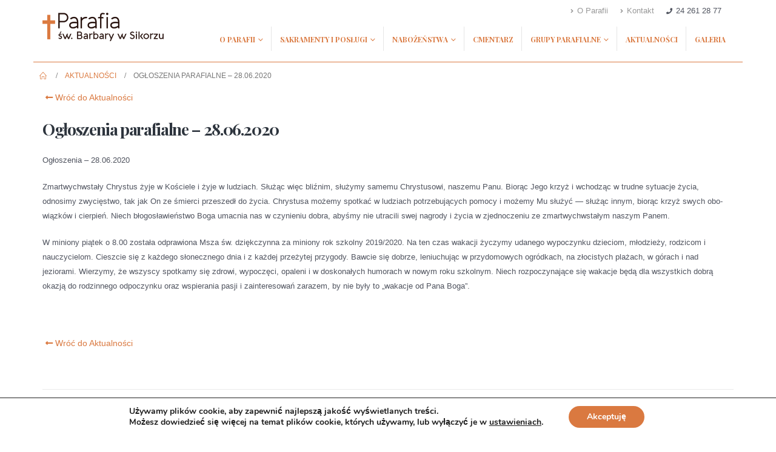

--- FILE ---
content_type: text/html; charset=UTF-8
request_url: https://parafiasikorz.pl/ogloszenia-parafialne-28-06-2020/
body_size: 24946
content:
<!DOCTYPE html>
<html lang="pl-PL">
<head>
	<meta http-equiv="X-UA-Compatible" content="IE=edge" />
	<meta http-equiv="Content-Type" content="text/html; charset=UTF-8" />
	<meta name="viewport" content="width=device-width, initial-scale=1, minimum-scale=1" />

	<link rel="profile" href="https://gmpg.org/xfn/11" />
	<link rel="pingback" href="https://parafiasikorz.pl/xmlrpc.php" />
		<link rel="shortcut icon" href="//parafiasikorz.pl/wp-content/uploads/2017/04/favicon.png" type="image/x-icon" />
		<link rel="apple-touch-icon" href="" />
		<link rel="apple-touch-icon" sizes="120x120" href="" />
		<link rel="apple-touch-icon" sizes="76x76" href="" />
		<link rel="apple-touch-icon" sizes="152x152" href="" />
	<meta name='robots' content='index, follow, max-image-preview:large, max-snippet:-1, max-video-preview:-1' />

	<!-- This site is optimized with the Yoast SEO plugin v21.8.1 - https://yoast.com/wordpress/plugins/seo/ -->
	<title>Ogłoszenia parafialne - 28.06.2020 - Parafia Sikórz</title>
	<link rel="canonical" href="https://parafiasikorz.pl/ogloszenia-parafialne-28-06-2020/" />
	<meta property="og:locale" content="pl_PL" />
	<meta property="og:type" content="article" />
	<meta property="og:title" content="Ogłoszenia parafialne - 28.06.2020 - Parafia Sikórz" />
	<meta property="og:description" content="Ogłoszenia – 28.06.2020 Zmartwychwstały Chrystus żyje w Kościele i żyje w ludziach. Służąc więc bliźnim, służymy samemu Chrystusowi, naszemu Panu. Biorąc Jego krzyż i wchodząc w trudne sytuacje życia, odnosimy zwycięstwo, tak jak On ze śmierci przeszedł do życia. Chrystusa możemy spotkać w ludziach potrzebujących po­mocy i możemy Mu służyć — służąc innym, biorąc krzyż [&hellip;]" />
	<meta property="og:url" content="https://parafiasikorz.pl/ogloszenia-parafialne-28-06-2020/" />
	<meta property="og:site_name" content="Parafia Sikórz" />
	<meta property="article:published_time" content="2020-06-27T19:31:25+00:00" />
	<meta property="article:modified_time" content="2020-06-27T19:35:21+00:00" />
	<meta name="author" content="parafianin" />
	<meta name="twitter:card" content="summary_large_image" />
	<meta name="twitter:label1" content="Napisane przez" />
	<meta name="twitter:data1" content="parafianin" />
	<meta name="twitter:label2" content="Szacowany czas czytania" />
	<meta name="twitter:data2" content="1 minuta" />
	<script type="application/ld+json" class="yoast-schema-graph">{"@context":"https://schema.org","@graph":[{"@type":"Article","@id":"https://parafiasikorz.pl/ogloszenia-parafialne-28-06-2020/#article","isPartOf":{"@id":"https://parafiasikorz.pl/ogloszenia-parafialne-28-06-2020/"},"author":{"name":"parafianin","@id":"https://parafiasikorz.pl/#/schema/person/8ea0b41a76757b4481a20fde647a22bc"},"headline":"Ogłoszenia parafialne &#8211; 28.06.2020","datePublished":"2020-06-27T19:31:25+00:00","dateModified":"2020-06-27T19:35:21+00:00","mainEntityOfPage":{"@id":"https://parafiasikorz.pl/ogloszenia-parafialne-28-06-2020/"},"wordCount":223,"publisher":{"@id":"https://parafiasikorz.pl/#organization"},"articleSection":["Ogłoszenia"],"inLanguage":"pl-PL"},{"@type":"WebPage","@id":"https://parafiasikorz.pl/ogloszenia-parafialne-28-06-2020/","url":"https://parafiasikorz.pl/ogloszenia-parafialne-28-06-2020/","name":"Ogłoszenia parafialne - 28.06.2020 - Parafia Sikórz","isPartOf":{"@id":"https://parafiasikorz.pl/#website"},"datePublished":"2020-06-27T19:31:25+00:00","dateModified":"2020-06-27T19:35:21+00:00","breadcrumb":{"@id":"https://parafiasikorz.pl/ogloszenia-parafialne-28-06-2020/#breadcrumb"},"inLanguage":"pl-PL","potentialAction":[{"@type":"ReadAction","target":["https://parafiasikorz.pl/ogloszenia-parafialne-28-06-2020/"]}]},{"@type":"BreadcrumbList","@id":"https://parafiasikorz.pl/ogloszenia-parafialne-28-06-2020/#breadcrumb","itemListElement":[{"@type":"ListItem","position":1,"name":"Strona główna","item":"https://parafiasikorz.pl/"},{"@type":"ListItem","position":2,"name":"Aktualności","item":"https://parafiasikorz.pl/aktualnosci/"},{"@type":"ListItem","position":3,"name":"Ogłoszenia parafialne &#8211; 28.06.2020"}]},{"@type":"WebSite","@id":"https://parafiasikorz.pl/#website","url":"https://parafiasikorz.pl/","name":"Parafia Sikórz","description":"Witamy na stronie Parafii pod wezwaniem Świętej Barbary w Sikorzu","publisher":{"@id":"https://parafiasikorz.pl/#organization"},"potentialAction":[{"@type":"SearchAction","target":{"@type":"EntryPoint","urlTemplate":"https://parafiasikorz.pl/?s={search_term_string}"},"query-input":"required name=search_term_string"}],"inLanguage":"pl-PL"},{"@type":"Organization","@id":"https://parafiasikorz.pl/#organization","name":"Parafia Sikórz","url":"https://parafiasikorz.pl/","logo":{"@type":"ImageObject","inLanguage":"pl-PL","@id":"https://parafiasikorz.pl/#/schema/logo/image/","url":"https://parafiasikorz.pl/wp-content/uploads/2017/04/logo_600.png","contentUrl":"https://parafiasikorz.pl/wp-content/uploads/2017/04/logo_600.png","width":600,"height":141,"caption":"Parafia Sikórz"},"image":{"@id":"https://parafiasikorz.pl/#/schema/logo/image/"}},{"@type":"Person","@id":"https://parafiasikorz.pl/#/schema/person/8ea0b41a76757b4481a20fde647a22bc","name":"parafianin"}]}</script>
	<!-- / Yoast SEO plugin. -->


<link rel='dns-prefetch' href='//fonts.googleapis.com' />
<link rel="alternate" type="application/rss+xml" title="Parafia Sikórz &raquo; Kanał z wpisami" href="https://parafiasikorz.pl/feed/" />
<link rel="alternate" type="application/rss+xml" title="Parafia Sikórz &raquo; Kanał z komentarzami" href="https://parafiasikorz.pl/comments/feed/" />
		<!-- This site uses the Google Analytics by MonsterInsights plugin v9.11.1 - Using Analytics tracking - https://www.monsterinsights.com/ -->
		<!-- Note: MonsterInsights is not currently configured on this site. The site owner needs to authenticate with Google Analytics in the MonsterInsights settings panel. -->
					<!-- No tracking code set -->
				<!-- / Google Analytics by MonsterInsights -->
		<script>
window._wpemojiSettings = {"baseUrl":"https:\/\/s.w.org\/images\/core\/emoji\/14.0.0\/72x72\/","ext":".png","svgUrl":"https:\/\/s.w.org\/images\/core\/emoji\/14.0.0\/svg\/","svgExt":".svg","source":{"concatemoji":"https:\/\/parafiasikorz.pl\/wp-includes\/js\/wp-emoji-release.min.js"}};
/*! This file is auto-generated */
!function(e,a,t){var n,r,o,i=a.createElement("canvas"),p=i.getContext&&i.getContext("2d");function s(e,t){p.clearRect(0,0,i.width,i.height),p.fillText(e,0,0);e=i.toDataURL();return p.clearRect(0,0,i.width,i.height),p.fillText(t,0,0),e===i.toDataURL()}function c(e){var t=a.createElement("script");t.src=e,t.defer=t.type="text/javascript",a.getElementsByTagName("head")[0].appendChild(t)}for(o=Array("flag","emoji"),t.supports={everything:!0,everythingExceptFlag:!0},r=0;r<o.length;r++)t.supports[o[r]]=function(e){if(p&&p.fillText)switch(p.textBaseline="top",p.font="600 32px Arial",e){case"flag":return s("\ud83c\udff3\ufe0f\u200d\u26a7\ufe0f","\ud83c\udff3\ufe0f\u200b\u26a7\ufe0f")?!1:!s("\ud83c\uddfa\ud83c\uddf3","\ud83c\uddfa\u200b\ud83c\uddf3")&&!s("\ud83c\udff4\udb40\udc67\udb40\udc62\udb40\udc65\udb40\udc6e\udb40\udc67\udb40\udc7f","\ud83c\udff4\u200b\udb40\udc67\u200b\udb40\udc62\u200b\udb40\udc65\u200b\udb40\udc6e\u200b\udb40\udc67\u200b\udb40\udc7f");case"emoji":return!s("\ud83e\udef1\ud83c\udffb\u200d\ud83e\udef2\ud83c\udfff","\ud83e\udef1\ud83c\udffb\u200b\ud83e\udef2\ud83c\udfff")}return!1}(o[r]),t.supports.everything=t.supports.everything&&t.supports[o[r]],"flag"!==o[r]&&(t.supports.everythingExceptFlag=t.supports.everythingExceptFlag&&t.supports[o[r]]);t.supports.everythingExceptFlag=t.supports.everythingExceptFlag&&!t.supports.flag,t.DOMReady=!1,t.readyCallback=function(){t.DOMReady=!0},t.supports.everything||(n=function(){t.readyCallback()},a.addEventListener?(a.addEventListener("DOMContentLoaded",n,!1),e.addEventListener("load",n,!1)):(e.attachEvent("onload",n),a.attachEvent("onreadystatechange",function(){"complete"===a.readyState&&t.readyCallback()})),(e=t.source||{}).concatemoji?c(e.concatemoji):e.wpemoji&&e.twemoji&&(c(e.twemoji),c(e.wpemoji)))}(window,document,window._wpemojiSettings);
</script>
<style>
img.wp-smiley,
img.emoji {
	display: inline !important;
	border: none !important;
	box-shadow: none !important;
	height: 1em !important;
	width: 1em !important;
	margin: 0 0.07em !important;
	vertical-align: -0.1em !important;
	background: none !important;
	padding: 0 !important;
}
</style>
	
<link rel='stylesheet' id='wp-block-library-css' href='https://parafiasikorz.pl/wp-includes/css/dist/block-library/style.min.css' media='all' />
<style id='wp-block-library-theme-inline-css'>
.wp-block-audio figcaption{color:#555;font-size:13px;text-align:center}.is-dark-theme .wp-block-audio figcaption{color:hsla(0,0%,100%,.65)}.wp-block-audio{margin:0 0 1em}.wp-block-code{border:1px solid #ccc;border-radius:4px;font-family:Menlo,Consolas,monaco,monospace;padding:.8em 1em}.wp-block-embed figcaption{color:#555;font-size:13px;text-align:center}.is-dark-theme .wp-block-embed figcaption{color:hsla(0,0%,100%,.65)}.wp-block-embed{margin:0 0 1em}.blocks-gallery-caption{color:#555;font-size:13px;text-align:center}.is-dark-theme .blocks-gallery-caption{color:hsla(0,0%,100%,.65)}.wp-block-image figcaption{color:#555;font-size:13px;text-align:center}.is-dark-theme .wp-block-image figcaption{color:hsla(0,0%,100%,.65)}.wp-block-image{margin:0 0 1em}.wp-block-pullquote{border-bottom:4px solid;border-top:4px solid;color:currentColor;margin-bottom:1.75em}.wp-block-pullquote cite,.wp-block-pullquote footer,.wp-block-pullquote__citation{color:currentColor;font-size:.8125em;font-style:normal;text-transform:uppercase}.wp-block-quote{border-left:.25em solid;margin:0 0 1.75em;padding-left:1em}.wp-block-quote cite,.wp-block-quote footer{color:currentColor;font-size:.8125em;font-style:normal;position:relative}.wp-block-quote.has-text-align-right{border-left:none;border-right:.25em solid;padding-left:0;padding-right:1em}.wp-block-quote.has-text-align-center{border:none;padding-left:0}.wp-block-quote.is-large,.wp-block-quote.is-style-large,.wp-block-quote.is-style-plain{border:none}.wp-block-search .wp-block-search__label{font-weight:700}.wp-block-search__button{border:1px solid #ccc;padding:.375em .625em}:where(.wp-block-group.has-background){padding:1.25em 2.375em}.wp-block-separator.has-css-opacity{opacity:.4}.wp-block-separator{border:none;border-bottom:2px solid;margin-left:auto;margin-right:auto}.wp-block-separator.has-alpha-channel-opacity{opacity:1}.wp-block-separator:not(.is-style-wide):not(.is-style-dots){width:100px}.wp-block-separator.has-background:not(.is-style-dots){border-bottom:none;height:1px}.wp-block-separator.has-background:not(.is-style-wide):not(.is-style-dots){height:2px}.wp-block-table{margin:0 0 1em}.wp-block-table td,.wp-block-table th{word-break:normal}.wp-block-table figcaption{color:#555;font-size:13px;text-align:center}.is-dark-theme .wp-block-table figcaption{color:hsla(0,0%,100%,.65)}.wp-block-video figcaption{color:#555;font-size:13px;text-align:center}.is-dark-theme .wp-block-video figcaption{color:hsla(0,0%,100%,.65)}.wp-block-video{margin:0 0 1em}.wp-block-template-part.has-background{margin-bottom:0;margin-top:0;padding:1.25em 2.375em}
</style>
<link rel='stylesheet' id='classic-theme-styles-css' href='https://parafiasikorz.pl/wp-includes/css/classic-themes.min.css' media='all' />
<style id='global-styles-inline-css'>
body{--wp--preset--color--black: #000000;--wp--preset--color--cyan-bluish-gray: #abb8c3;--wp--preset--color--white: #ffffff;--wp--preset--color--pale-pink: #f78da7;--wp--preset--color--vivid-red: #cf2e2e;--wp--preset--color--luminous-vivid-orange: #ff6900;--wp--preset--color--luminous-vivid-amber: #fcb900;--wp--preset--color--light-green-cyan: #7bdcb5;--wp--preset--color--vivid-green-cyan: #00d084;--wp--preset--color--pale-cyan-blue: #8ed1fc;--wp--preset--color--vivid-cyan-blue: #0693e3;--wp--preset--color--vivid-purple: #9b51e0;--wp--preset--color--primary: #DA7940;--wp--preset--color--secondary: #000000;--wp--preset--color--tertiary: #EFECE8;--wp--preset--color--quaternary: #383F48;--wp--preset--color--dark: #212529;--wp--preset--color--light: #FFFFFF;--wp--preset--gradient--vivid-cyan-blue-to-vivid-purple: linear-gradient(135deg,rgba(6,147,227,1) 0%,rgb(155,81,224) 100%);--wp--preset--gradient--light-green-cyan-to-vivid-green-cyan: linear-gradient(135deg,rgb(122,220,180) 0%,rgb(0,208,130) 100%);--wp--preset--gradient--luminous-vivid-amber-to-luminous-vivid-orange: linear-gradient(135deg,rgba(252,185,0,1) 0%,rgba(255,105,0,1) 100%);--wp--preset--gradient--luminous-vivid-orange-to-vivid-red: linear-gradient(135deg,rgba(255,105,0,1) 0%,rgb(207,46,46) 100%);--wp--preset--gradient--very-light-gray-to-cyan-bluish-gray: linear-gradient(135deg,rgb(238,238,238) 0%,rgb(169,184,195) 100%);--wp--preset--gradient--cool-to-warm-spectrum: linear-gradient(135deg,rgb(74,234,220) 0%,rgb(151,120,209) 20%,rgb(207,42,186) 40%,rgb(238,44,130) 60%,rgb(251,105,98) 80%,rgb(254,248,76) 100%);--wp--preset--gradient--blush-light-purple: linear-gradient(135deg,rgb(255,206,236) 0%,rgb(152,150,240) 100%);--wp--preset--gradient--blush-bordeaux: linear-gradient(135deg,rgb(254,205,165) 0%,rgb(254,45,45) 50%,rgb(107,0,62) 100%);--wp--preset--gradient--luminous-dusk: linear-gradient(135deg,rgb(255,203,112) 0%,rgb(199,81,192) 50%,rgb(65,88,208) 100%);--wp--preset--gradient--pale-ocean: linear-gradient(135deg,rgb(255,245,203) 0%,rgb(182,227,212) 50%,rgb(51,167,181) 100%);--wp--preset--gradient--electric-grass: linear-gradient(135deg,rgb(202,248,128) 0%,rgb(113,206,126) 100%);--wp--preset--gradient--midnight: linear-gradient(135deg,rgb(2,3,129) 0%,rgb(40,116,252) 100%);--wp--preset--duotone--dark-grayscale: url('#wp-duotone-dark-grayscale');--wp--preset--duotone--grayscale: url('#wp-duotone-grayscale');--wp--preset--duotone--purple-yellow: url('#wp-duotone-purple-yellow');--wp--preset--duotone--blue-red: url('#wp-duotone-blue-red');--wp--preset--duotone--midnight: url('#wp-duotone-midnight');--wp--preset--duotone--magenta-yellow: url('#wp-duotone-magenta-yellow');--wp--preset--duotone--purple-green: url('#wp-duotone-purple-green');--wp--preset--duotone--blue-orange: url('#wp-duotone-blue-orange');--wp--preset--font-size--small: 13px;--wp--preset--font-size--medium: 20px;--wp--preset--font-size--large: 36px;--wp--preset--font-size--x-large: 42px;--wp--preset--spacing--20: 0.44rem;--wp--preset--spacing--30: 0.67rem;--wp--preset--spacing--40: 1rem;--wp--preset--spacing--50: 1.5rem;--wp--preset--spacing--60: 2.25rem;--wp--preset--spacing--70: 3.38rem;--wp--preset--spacing--80: 5.06rem;--wp--preset--shadow--natural: 6px 6px 9px rgba(0, 0, 0, 0.2);--wp--preset--shadow--deep: 12px 12px 50px rgba(0, 0, 0, 0.4);--wp--preset--shadow--sharp: 6px 6px 0px rgba(0, 0, 0, 0.2);--wp--preset--shadow--outlined: 6px 6px 0px -3px rgba(255, 255, 255, 1), 6px 6px rgba(0, 0, 0, 1);--wp--preset--shadow--crisp: 6px 6px 0px rgba(0, 0, 0, 1);}:where(.is-layout-flex){gap: 0.5em;}body .is-layout-flow > .alignleft{float: left;margin-inline-start: 0;margin-inline-end: 2em;}body .is-layout-flow > .alignright{float: right;margin-inline-start: 2em;margin-inline-end: 0;}body .is-layout-flow > .aligncenter{margin-left: auto !important;margin-right: auto !important;}body .is-layout-constrained > .alignleft{float: left;margin-inline-start: 0;margin-inline-end: 2em;}body .is-layout-constrained > .alignright{float: right;margin-inline-start: 2em;margin-inline-end: 0;}body .is-layout-constrained > .aligncenter{margin-left: auto !important;margin-right: auto !important;}body .is-layout-constrained > :where(:not(.alignleft):not(.alignright):not(.alignfull)){max-width: var(--wp--style--global--content-size);margin-left: auto !important;margin-right: auto !important;}body .is-layout-constrained > .alignwide{max-width: var(--wp--style--global--wide-size);}body .is-layout-flex{display: flex;}body .is-layout-flex{flex-wrap: wrap;align-items: center;}body .is-layout-flex > *{margin: 0;}:where(.wp-block-columns.is-layout-flex){gap: 2em;}.has-black-color{color: var(--wp--preset--color--black) !important;}.has-cyan-bluish-gray-color{color: var(--wp--preset--color--cyan-bluish-gray) !important;}.has-white-color{color: var(--wp--preset--color--white) !important;}.has-pale-pink-color{color: var(--wp--preset--color--pale-pink) !important;}.has-vivid-red-color{color: var(--wp--preset--color--vivid-red) !important;}.has-luminous-vivid-orange-color{color: var(--wp--preset--color--luminous-vivid-orange) !important;}.has-luminous-vivid-amber-color{color: var(--wp--preset--color--luminous-vivid-amber) !important;}.has-light-green-cyan-color{color: var(--wp--preset--color--light-green-cyan) !important;}.has-vivid-green-cyan-color{color: var(--wp--preset--color--vivid-green-cyan) !important;}.has-pale-cyan-blue-color{color: var(--wp--preset--color--pale-cyan-blue) !important;}.has-vivid-cyan-blue-color{color: var(--wp--preset--color--vivid-cyan-blue) !important;}.has-vivid-purple-color{color: var(--wp--preset--color--vivid-purple) !important;}.has-black-background-color{background-color: var(--wp--preset--color--black) !important;}.has-cyan-bluish-gray-background-color{background-color: var(--wp--preset--color--cyan-bluish-gray) !important;}.has-white-background-color{background-color: var(--wp--preset--color--white) !important;}.has-pale-pink-background-color{background-color: var(--wp--preset--color--pale-pink) !important;}.has-vivid-red-background-color{background-color: var(--wp--preset--color--vivid-red) !important;}.has-luminous-vivid-orange-background-color{background-color: var(--wp--preset--color--luminous-vivid-orange) !important;}.has-luminous-vivid-amber-background-color{background-color: var(--wp--preset--color--luminous-vivid-amber) !important;}.has-light-green-cyan-background-color{background-color: var(--wp--preset--color--light-green-cyan) !important;}.has-vivid-green-cyan-background-color{background-color: var(--wp--preset--color--vivid-green-cyan) !important;}.has-pale-cyan-blue-background-color{background-color: var(--wp--preset--color--pale-cyan-blue) !important;}.has-vivid-cyan-blue-background-color{background-color: var(--wp--preset--color--vivid-cyan-blue) !important;}.has-vivid-purple-background-color{background-color: var(--wp--preset--color--vivid-purple) !important;}.has-black-border-color{border-color: var(--wp--preset--color--black) !important;}.has-cyan-bluish-gray-border-color{border-color: var(--wp--preset--color--cyan-bluish-gray) !important;}.has-white-border-color{border-color: var(--wp--preset--color--white) !important;}.has-pale-pink-border-color{border-color: var(--wp--preset--color--pale-pink) !important;}.has-vivid-red-border-color{border-color: var(--wp--preset--color--vivid-red) !important;}.has-luminous-vivid-orange-border-color{border-color: var(--wp--preset--color--luminous-vivid-orange) !important;}.has-luminous-vivid-amber-border-color{border-color: var(--wp--preset--color--luminous-vivid-amber) !important;}.has-light-green-cyan-border-color{border-color: var(--wp--preset--color--light-green-cyan) !important;}.has-vivid-green-cyan-border-color{border-color: var(--wp--preset--color--vivid-green-cyan) !important;}.has-pale-cyan-blue-border-color{border-color: var(--wp--preset--color--pale-cyan-blue) !important;}.has-vivid-cyan-blue-border-color{border-color: var(--wp--preset--color--vivid-cyan-blue) !important;}.has-vivid-purple-border-color{border-color: var(--wp--preset--color--vivid-purple) !important;}.has-vivid-cyan-blue-to-vivid-purple-gradient-background{background: var(--wp--preset--gradient--vivid-cyan-blue-to-vivid-purple) !important;}.has-light-green-cyan-to-vivid-green-cyan-gradient-background{background: var(--wp--preset--gradient--light-green-cyan-to-vivid-green-cyan) !important;}.has-luminous-vivid-amber-to-luminous-vivid-orange-gradient-background{background: var(--wp--preset--gradient--luminous-vivid-amber-to-luminous-vivid-orange) !important;}.has-luminous-vivid-orange-to-vivid-red-gradient-background{background: var(--wp--preset--gradient--luminous-vivid-orange-to-vivid-red) !important;}.has-very-light-gray-to-cyan-bluish-gray-gradient-background{background: var(--wp--preset--gradient--very-light-gray-to-cyan-bluish-gray) !important;}.has-cool-to-warm-spectrum-gradient-background{background: var(--wp--preset--gradient--cool-to-warm-spectrum) !important;}.has-blush-light-purple-gradient-background{background: var(--wp--preset--gradient--blush-light-purple) !important;}.has-blush-bordeaux-gradient-background{background: var(--wp--preset--gradient--blush-bordeaux) !important;}.has-luminous-dusk-gradient-background{background: var(--wp--preset--gradient--luminous-dusk) !important;}.has-pale-ocean-gradient-background{background: var(--wp--preset--gradient--pale-ocean) !important;}.has-electric-grass-gradient-background{background: var(--wp--preset--gradient--electric-grass) !important;}.has-midnight-gradient-background{background: var(--wp--preset--gradient--midnight) !important;}.has-small-font-size{font-size: var(--wp--preset--font-size--small) !important;}.has-medium-font-size{font-size: var(--wp--preset--font-size--medium) !important;}.has-large-font-size{font-size: var(--wp--preset--font-size--large) !important;}.has-x-large-font-size{font-size: var(--wp--preset--font-size--x-large) !important;}
.wp-block-navigation a:where(:not(.wp-element-button)){color: inherit;}
:where(.wp-block-columns.is-layout-flex){gap: 2em;}
.wp-block-pullquote{font-size: 1.5em;line-height: 1.6;}
</style>
<link rel='stylesheet' id='contact-form-7-css' href='https://parafiasikorz.pl/wp-content/plugins/contact-form-7/includes/css/styles.css?ver=5.8.7' media='all' />
<link rel='stylesheet' id='wpml-legacy-dropdown-0-css' href='https://parafiasikorz.pl/wp-content/plugins/sitepress-multilingual-cms/templates/language-switchers/legacy-dropdown/style.min.css?ver=1' media='all' />
<style id='wpml-legacy-dropdown-0-inline-css'>
.wpml-ls-statics-shortcode_actions{background-color:#eeeeee;}.wpml-ls-statics-shortcode_actions, .wpml-ls-statics-shortcode_actions .wpml-ls-sub-menu, .wpml-ls-statics-shortcode_actions a {border-color:#cdcdcd;}.wpml-ls-statics-shortcode_actions a, .wpml-ls-statics-shortcode_actions .wpml-ls-sub-menu a, .wpml-ls-statics-shortcode_actions .wpml-ls-sub-menu a:link, .wpml-ls-statics-shortcode_actions li:not(.wpml-ls-current-language) .wpml-ls-link, .wpml-ls-statics-shortcode_actions li:not(.wpml-ls-current-language) .wpml-ls-link:link {color:#444444;background-color:#ffffff;}.wpml-ls-statics-shortcode_actions .wpml-ls-sub-menu a:hover,.wpml-ls-statics-shortcode_actions .wpml-ls-sub-menu a:focus, .wpml-ls-statics-shortcode_actions .wpml-ls-sub-menu a:link:hover, .wpml-ls-statics-shortcode_actions .wpml-ls-sub-menu a:link:focus {color:#000000;background-color:#eeeeee;}.wpml-ls-statics-shortcode_actions .wpml-ls-current-language > a {color:#444444;background-color:#ffffff;}.wpml-ls-statics-shortcode_actions .wpml-ls-current-language:hover>a, .wpml-ls-statics-shortcode_actions .wpml-ls-current-language>a:focus {color:#000000;background-color:#eeeeee;}
</style>
<link rel='stylesheet' id='eeb-css-frontend-css' href='https://parafiasikorz.pl/wp-content/plugins/email-encoder-bundle/assets/css/style.css?ver=54d4eedc552c499c4a8d6b89c23d3df1' media='all' />
<link rel='stylesheet' id='newsletter-css' href='https://parafiasikorz.pl/wp-content/plugins/newsletter/style.css?ver=9.1.0' media='all' />
<link rel='stylesheet' id='bsf-Defaults-css' href='https://parafiasikorz.pl/wp-content/uploads/smile_fonts/Defaults/Defaults.css' media='all' />
<link rel='stylesheet' id='moove_gdpr_frontend-css' href='https://parafiasikorz.pl/wp-content/plugins/gdpr-cookie-compliance/dist/styles/gdpr-main.css?ver=5.0.9' media='all' />
<style id='moove_gdpr_frontend-inline-css'>
#moove_gdpr_cookie_modal,#moove_gdpr_cookie_info_bar,.gdpr_cookie_settings_shortcode_content{font-family:&#039;Nunito&#039;,sans-serif}#moove_gdpr_save_popup_settings_button{background-color:#373737;color:#fff}#moove_gdpr_save_popup_settings_button:hover{background-color:#000}#moove_gdpr_cookie_info_bar .moove-gdpr-info-bar-container .moove-gdpr-info-bar-content a.mgbutton,#moove_gdpr_cookie_info_bar .moove-gdpr-info-bar-container .moove-gdpr-info-bar-content button.mgbutton{background-color:#da7940}#moove_gdpr_cookie_modal .moove-gdpr-modal-content .moove-gdpr-modal-footer-content .moove-gdpr-button-holder a.mgbutton,#moove_gdpr_cookie_modal .moove-gdpr-modal-content .moove-gdpr-modal-footer-content .moove-gdpr-button-holder button.mgbutton,.gdpr_cookie_settings_shortcode_content .gdpr-shr-button.button-green{background-color:#da7940;border-color:#da7940}#moove_gdpr_cookie_modal .moove-gdpr-modal-content .moove-gdpr-modal-footer-content .moove-gdpr-button-holder a.mgbutton:hover,#moove_gdpr_cookie_modal .moove-gdpr-modal-content .moove-gdpr-modal-footer-content .moove-gdpr-button-holder button.mgbutton:hover,.gdpr_cookie_settings_shortcode_content .gdpr-shr-button.button-green:hover{background-color:#fff;color:#da7940}#moove_gdpr_cookie_modal .moove-gdpr-modal-content .moove-gdpr-modal-close i,#moove_gdpr_cookie_modal .moove-gdpr-modal-content .moove-gdpr-modal-close span.gdpr-icon{background-color:#da7940;border:1px solid #da7940}#moove_gdpr_cookie_info_bar span.moove-gdpr-infobar-allow-all.focus-g,#moove_gdpr_cookie_info_bar span.moove-gdpr-infobar-allow-all:focus,#moove_gdpr_cookie_info_bar button.moove-gdpr-infobar-allow-all.focus-g,#moove_gdpr_cookie_info_bar button.moove-gdpr-infobar-allow-all:focus,#moove_gdpr_cookie_info_bar span.moove-gdpr-infobar-reject-btn.focus-g,#moove_gdpr_cookie_info_bar span.moove-gdpr-infobar-reject-btn:focus,#moove_gdpr_cookie_info_bar button.moove-gdpr-infobar-reject-btn.focus-g,#moove_gdpr_cookie_info_bar button.moove-gdpr-infobar-reject-btn:focus,#moove_gdpr_cookie_info_bar span.change-settings-button.focus-g,#moove_gdpr_cookie_info_bar span.change-settings-button:focus,#moove_gdpr_cookie_info_bar button.change-settings-button.focus-g,#moove_gdpr_cookie_info_bar button.change-settings-button:focus{-webkit-box-shadow:0 0 1px 3px #da7940;-moz-box-shadow:0 0 1px 3px #da7940;box-shadow:0 0 1px 3px #da7940}#moove_gdpr_cookie_modal .moove-gdpr-modal-content .moove-gdpr-modal-close i:hover,#moove_gdpr_cookie_modal .moove-gdpr-modal-content .moove-gdpr-modal-close span.gdpr-icon:hover,#moove_gdpr_cookie_info_bar span[data-href]>u.change-settings-button{color:#da7940}#moove_gdpr_cookie_modal .moove-gdpr-modal-content .moove-gdpr-modal-left-content #moove-gdpr-menu li.menu-item-selected a span.gdpr-icon,#moove_gdpr_cookie_modal .moove-gdpr-modal-content .moove-gdpr-modal-left-content #moove-gdpr-menu li.menu-item-selected button span.gdpr-icon{color:inherit}#moove_gdpr_cookie_modal .moove-gdpr-modal-content .moove-gdpr-modal-left-content #moove-gdpr-menu li a span.gdpr-icon,#moove_gdpr_cookie_modal .moove-gdpr-modal-content .moove-gdpr-modal-left-content #moove-gdpr-menu li button span.gdpr-icon{color:inherit}#moove_gdpr_cookie_modal .gdpr-acc-link{line-height:0;font-size:0;color:transparent;position:absolute}#moove_gdpr_cookie_modal .moove-gdpr-modal-content .moove-gdpr-modal-close:hover i,#moove_gdpr_cookie_modal .moove-gdpr-modal-content .moove-gdpr-modal-left-content #moove-gdpr-menu li a,#moove_gdpr_cookie_modal .moove-gdpr-modal-content .moove-gdpr-modal-left-content #moove-gdpr-menu li button,#moove_gdpr_cookie_modal .moove-gdpr-modal-content .moove-gdpr-modal-left-content #moove-gdpr-menu li button i,#moove_gdpr_cookie_modal .moove-gdpr-modal-content .moove-gdpr-modal-left-content #moove-gdpr-menu li a i,#moove_gdpr_cookie_modal .moove-gdpr-modal-content .moove-gdpr-tab-main .moove-gdpr-tab-main-content a:hover,#moove_gdpr_cookie_info_bar.moove-gdpr-dark-scheme .moove-gdpr-info-bar-container .moove-gdpr-info-bar-content a.mgbutton:hover,#moove_gdpr_cookie_info_bar.moove-gdpr-dark-scheme .moove-gdpr-info-bar-container .moove-gdpr-info-bar-content button.mgbutton:hover,#moove_gdpr_cookie_info_bar.moove-gdpr-dark-scheme .moove-gdpr-info-bar-container .moove-gdpr-info-bar-content a:hover,#moove_gdpr_cookie_info_bar.moove-gdpr-dark-scheme .moove-gdpr-info-bar-container .moove-gdpr-info-bar-content button:hover,#moove_gdpr_cookie_info_bar.moove-gdpr-dark-scheme .moove-gdpr-info-bar-container .moove-gdpr-info-bar-content span.change-settings-button:hover,#moove_gdpr_cookie_info_bar.moove-gdpr-dark-scheme .moove-gdpr-info-bar-container .moove-gdpr-info-bar-content button.change-settings-button:hover,#moove_gdpr_cookie_info_bar.moove-gdpr-dark-scheme .moove-gdpr-info-bar-container .moove-gdpr-info-bar-content u.change-settings-button:hover,#moove_gdpr_cookie_info_bar span[data-href]>u.change-settings-button,#moove_gdpr_cookie_info_bar.moove-gdpr-dark-scheme .moove-gdpr-info-bar-container .moove-gdpr-info-bar-content a.mgbutton.focus-g,#moove_gdpr_cookie_info_bar.moove-gdpr-dark-scheme .moove-gdpr-info-bar-container .moove-gdpr-info-bar-content button.mgbutton.focus-g,#moove_gdpr_cookie_info_bar.moove-gdpr-dark-scheme .moove-gdpr-info-bar-container .moove-gdpr-info-bar-content a.focus-g,#moove_gdpr_cookie_info_bar.moove-gdpr-dark-scheme .moove-gdpr-info-bar-container .moove-gdpr-info-bar-content button.focus-g,#moove_gdpr_cookie_info_bar.moove-gdpr-dark-scheme .moove-gdpr-info-bar-container .moove-gdpr-info-bar-content a.mgbutton:focus,#moove_gdpr_cookie_info_bar.moove-gdpr-dark-scheme .moove-gdpr-info-bar-container .moove-gdpr-info-bar-content button.mgbutton:focus,#moove_gdpr_cookie_info_bar.moove-gdpr-dark-scheme .moove-gdpr-info-bar-container .moove-gdpr-info-bar-content a:focus,#moove_gdpr_cookie_info_bar.moove-gdpr-dark-scheme .moove-gdpr-info-bar-container .moove-gdpr-info-bar-content button:focus,#moove_gdpr_cookie_info_bar.moove-gdpr-dark-scheme .moove-gdpr-info-bar-container .moove-gdpr-info-bar-content span.change-settings-button.focus-g,span.change-settings-button:focus,button.change-settings-button.focus-g,button.change-settings-button:focus,#moove_gdpr_cookie_info_bar.moove-gdpr-dark-scheme .moove-gdpr-info-bar-container .moove-gdpr-info-bar-content u.change-settings-button.focus-g,#moove_gdpr_cookie_info_bar.moove-gdpr-dark-scheme .moove-gdpr-info-bar-container .moove-gdpr-info-bar-content u.change-settings-button:focus{color:#da7940}#moove_gdpr_cookie_modal .moove-gdpr-branding.focus-g span,#moove_gdpr_cookie_modal .moove-gdpr-modal-content .moove-gdpr-tab-main a.focus-g,#moove_gdpr_cookie_modal .moove-gdpr-modal-content .moove-gdpr-tab-main .gdpr-cd-details-toggle.focus-g{color:#da7940}#moove_gdpr_cookie_modal.gdpr_lightbox-hide{display:none}
</style>
<link rel='stylesheet' id='porto-css-vars-css' href='https://parafiasikorz.pl/wp-content/uploads/porto_styles/theme_css_vars.css?ver=6.4.0' media='all' />
<link rel='stylesheet' id='js_composer_front-css' href='https://parafiasikorz.pl/wp-content/plugins/js_composer/assets/css/js_composer.min.css?ver=6.11.0' media='all' />
<link rel='stylesheet' id='ultimate-style-min-css' href='https://parafiasikorz.pl/wp-content/plugins/Ultimate_VC_Addons1/assets/min-css/ultimate.min.css?ver=3.16.21' media='all' />
<link rel='stylesheet' id='porto-google-fonts-css' href='//fonts.googleapis.com/css?family=Arial%2C+Helvetica%2C+sans-serif%3A400%2C500%2C600%2C700%7COpen+Sans%3A400%2C600%2C700%7CPlayfair+Display%3A400%2C500%2C600%2C700%2C800&#038;ver=6.2.8' media='all' />
<link rel='stylesheet' id='bootstrap-css' href='https://parafiasikorz.pl/wp-content/uploads/porto_styles/bootstrap.css?ver=6.4.0' media='all' />
<link rel='stylesheet' id='porto-plugins-css' href='https://parafiasikorz.pl/wp-content/themes/porto/css/plugins.css?ver=6.4.0' media='all' />
<link rel='stylesheet' id='porto-theme-css' href='https://parafiasikorz.pl/wp-content/themes/porto/css/theme.css?ver=6.4.0' media='all' />
<link rel='stylesheet' id='porto-shortcodes-css' href='https://parafiasikorz.pl/wp-content/uploads/porto_styles/shortcodes.css?ver=6.4.0' media='all' />
<link rel='stylesheet' id='porto-theme-vc-css' href='https://parafiasikorz.pl/wp-content/themes/porto/css/theme_vc.css?ver=6.4.0' media='all' />
<link rel='stylesheet' id='porto-theme-wpb-css' href='https://parafiasikorz.pl/wp-content/themes/porto/css/theme_wpb.css?ver=6.4.0' media='all' />
<link rel='stylesheet' id='porto-dynamic-style-css' href='https://parafiasikorz.pl/wp-content/uploads/porto_styles/dynamic_style.css?ver=6.4.0' media='all' />
<link rel='stylesheet' id='porto-type-builder-css' href='https://parafiasikorz.pl/wp-content/plugins/porto-functionality/builders/assets/type-builder.css?ver=2.9.2' media='all' />
<link rel='stylesheet' id='porto-style-css' href='https://parafiasikorz.pl/wp-content/themes/porto/style.css?ver=6.4.0' media='all' />
<style id='porto-style-inline-css'>
.side-header-narrow-bar-logo{max-width:300px}.loading-overlay-showing > .loading-overlay{opacity:1;visibility:visible;transition-delay:0}.loading-overlay{transition:visibility 0s ease-in-out 0.5s,opacity 0.5s ease-in-out;position:absolute;bottom:0;left:0;opacity:0;right:0;top:0;visibility:hidden}.loading-overlay .loader{display:inline-block;border:2px solid transparent;width:40px;height:40px;-webkit-animation:spin 0.75s infinite linear;animation:spin 0.75s infinite linear;border-image:none;border-radius:50%;vertical-align:middle;position:absolute;margin:auto;left:0;right:0;top:0;bottom:0;z-index:2;border-top-color:var(--porto-primary-color)}.loading-overlay .loader:before{content:"";display:inline-block;border:inherit;width:inherit;height:inherit;-webkit-animation:spin 1.5s infinite ease;animation:spin 1.5s infinite ease;border-radius:inherit;position:absolute;left:-2px;top:-2px;border-top-color:inherit}body > .loading-overlay{position:fixed;z-index:999999}@media (min-width:992px){}.page-top ul.breadcrumb > li.home{display:inline-block}.page-top ul.breadcrumb > li.home a{position:relative;width:14px;text-indent:-9999px}.page-top ul.breadcrumb > li.home a:after{content:"\e883";font-family:'porto';float:left;text-indent:0}
</style>
<link rel='stylesheet' id='styles-child-css' href='https://parafiasikorz.pl/wp-content/themes/porto-child/style.css' media='all' />
<script src='https://parafiasikorz.pl/wp-includes/js/jquery/jquery.min.js?ver=3.6.4' id='jquery-core-js'></script>
<script src='https://parafiasikorz.pl/wp-includes/js/jquery/jquery-migrate.min.js?ver=3.4.0' id='jquery-migrate-js'></script>
<script src='https://parafiasikorz.pl/wp-content/plugins/revslider/public/assets/js/rbtools.min.js?ver=6.6.12' async id='tp-tools-js'></script>
<script src='https://parafiasikorz.pl/wp-content/plugins/revslider/public/assets/js/rs6.min.js?ver=6.6.12' async id='revmin-js'></script>
<script src='https://parafiasikorz.pl/wp-content/plugins/sitepress-multilingual-cms/templates/language-switchers/legacy-dropdown/script.min.js?ver=1' id='wpml-legacy-dropdown-0-js'></script>
<script src='https://parafiasikorz.pl/wp-content/plugins/email-encoder-bundle/assets/js/custom.js?ver=2c542c9989f589cd5318f5cef6a9ecd7' id='eeb-js-frontend-js'></script>
<script src='https://parafiasikorz.pl/wp-includes/js/jquery/ui/core.min.js?ver=1.13.2' id='jquery-ui-core-js'></script>
<script src='https://parafiasikorz.pl/wp-content/plugins/Ultimate_VC_Addons1/assets/min-js/ultimate.min.js?ver=3.16.21' id='ultimate-script-js'></script>
<link rel="https://api.w.org/" href="https://parafiasikorz.pl/wp-json/" /><link rel="alternate" type="application/json" href="https://parafiasikorz.pl/wp-json/wp/v2/posts/3312" /><link rel="alternate" type="application/json+oembed" href="https://parafiasikorz.pl/wp-json/oembed/1.0/embed?url=https%3A%2F%2Fparafiasikorz.pl%2Fogloszenia-parafialne-28-06-2020%2F" />
<link rel="alternate" type="text/xml+oembed" href="https://parafiasikorz.pl/wp-json/oembed/1.0/embed?url=https%3A%2F%2Fparafiasikorz.pl%2Fogloszenia-parafialne-28-06-2020%2F&#038;format=xml" />
<meta name="generator" content="WPML ver:4.8.6 stt:41;" />
<noscript><style>.vce-row-container .vcv-lozad {display: none}</style></noscript><meta name="generator" content="Powered by Visual Composer Website Builder - fast and easy-to-use drag and drop visual editor for WordPress."/><meta name="generator" content="Powered by WPBakery Page Builder - drag and drop page builder for WordPress."/>
<meta name="generator" content="Powered by Slider Revolution 6.6.12 - responsive, Mobile-Friendly Slider Plugin for WordPress with comfortable drag and drop interface." />
<script>function setREVStartSize(e){
			//window.requestAnimationFrame(function() {
				window.RSIW = window.RSIW===undefined ? window.innerWidth : window.RSIW;
				window.RSIH = window.RSIH===undefined ? window.innerHeight : window.RSIH;
				try {
					var pw = document.getElementById(e.c).parentNode.offsetWidth,
						newh;
					pw = pw===0 || isNaN(pw) || (e.l=="fullwidth" || e.layout=="fullwidth") ? window.RSIW : pw;
					e.tabw = e.tabw===undefined ? 0 : parseInt(e.tabw);
					e.thumbw = e.thumbw===undefined ? 0 : parseInt(e.thumbw);
					e.tabh = e.tabh===undefined ? 0 : parseInt(e.tabh);
					e.thumbh = e.thumbh===undefined ? 0 : parseInt(e.thumbh);
					e.tabhide = e.tabhide===undefined ? 0 : parseInt(e.tabhide);
					e.thumbhide = e.thumbhide===undefined ? 0 : parseInt(e.thumbhide);
					e.mh = e.mh===undefined || e.mh=="" || e.mh==="auto" ? 0 : parseInt(e.mh,0);
					if(e.layout==="fullscreen" || e.l==="fullscreen")
						newh = Math.max(e.mh,window.RSIH);
					else{
						e.gw = Array.isArray(e.gw) ? e.gw : [e.gw];
						for (var i in e.rl) if (e.gw[i]===undefined || e.gw[i]===0) e.gw[i] = e.gw[i-1];
						e.gh = e.el===undefined || e.el==="" || (Array.isArray(e.el) && e.el.length==0)? e.gh : e.el;
						e.gh = Array.isArray(e.gh) ? e.gh : [e.gh];
						for (var i in e.rl) if (e.gh[i]===undefined || e.gh[i]===0) e.gh[i] = e.gh[i-1];
											
						var nl = new Array(e.rl.length),
							ix = 0,
							sl;
						e.tabw = e.tabhide>=pw ? 0 : e.tabw;
						e.thumbw = e.thumbhide>=pw ? 0 : e.thumbw;
						e.tabh = e.tabhide>=pw ? 0 : e.tabh;
						e.thumbh = e.thumbhide>=pw ? 0 : e.thumbh;
						for (var i in e.rl) nl[i] = e.rl[i]<window.RSIW ? 0 : e.rl[i];
						sl = nl[0];
						for (var i in nl) if (sl>nl[i] && nl[i]>0) { sl = nl[i]; ix=i;}
						var m = pw>(e.gw[ix]+e.tabw+e.thumbw) ? 1 : (pw-(e.tabw+e.thumbw)) / (e.gw[ix]);
						newh =  (e.gh[ix] * m) + (e.tabh + e.thumbh);
					}
					var el = document.getElementById(e.c);
					if (el!==null && el) el.style.height = newh+"px";
					el = document.getElementById(e.c+"_wrapper");
					if (el!==null && el) {
						el.style.height = newh+"px";
						el.style.display = "block";
					}
				} catch(e){
					console.log("Failure at Presize of Slider:" + e)
				}
			//});
		  };</script>
		<style id="wp-custom-css">
			/* Container Width */
/* .container {
    width: 1170px; */
    /* margin-top: 10px; */
}

/* Header */
#header .header-main .container{min-height:81px;padding-right:15px;padding-left:15px}
#header .header-main .container .header-left,#header .header-main .container .header-right{padding:0}
body.home #header .logo{margin-bottom:10px}
#header.sticky-header .header-main.change-logo .logo img{transform:none}
#header.header-11 .header-main #main-menu .mega-menu > li.menu-item{margin-left:2px}
#header.header-11 .header-main #main-menu .mega-menu > li.menu-item > a,#header.header-11 .header-main #main-menu .mega-menu > li.menu-item > h5{padding:10px 13px!important}
#main-menu .mega-menu .narrow .popup li.menu-item > a,#main-menu .mega-menu .narrow .popup li.menu-item > h5{border-bottom-color:rgba(255,255,255,.1)}
#header .mobile-toggle{font-size:14px;width:38px;height:34px!important;line-height:34px!important;margin:10px -4px 0 0}
/* Home */
body .btn.btn-lg,body .vc_btn3.vc_btn3-size-lg{font-size:14px;padding:13px 25px!important}
.custom-heading-1{letter-spacing:-1px}
.custom-heading-1 em{color:#544b40;font-family:inherit;font-weight:400}
.custom-box-shadow{box-shadow:0 0 60px -10px rgba(139,139,139,0.5)}
.custom-cloud{position:absolute;top:0;bottom:0;margin:auto;width:auto;height:80%;-webkit-transform:translateY(-50%);-moz-transform:translateY(-50%);-ms-transform:translateY(-50%);-o-transform:translateY(-50%);transform:translateY(-50%)}
.custom-cloud.left-pos{left:0}
.custom-cloud.left-pos-2{left:90px;top:58%}
.custom-cloud.right-pos{right:0}
.custom-small-square{position:absolute;width:192px;height:192px;top:50%;border:10px solid #FFF;backface-visibility:hidden;-webkit-transform:translateY(-50%) rotate(45deg);-moz-transform:translateY(-50%) rotate(45deg);-ms-transform:translateY(-50%) rotate(45deg);-o-transform:translateY(-50%) rotate(45deg);transform:translateY(-50%) rotate(45deg)}
.custom-small-square.left-pos{left:3vw;top:45%}
.custom-small-square.left-pos-2{left:250px}
.custom-small-square.right-pos{right:3vw;top:70%}
.custom-big-square{position:absolute;width:312px;height:312px;top:43%;border:10px solid #FFF;backface-visibility:hidden;-webkit-transform:translateY(-50%) rotate(45deg);-moz-transform:translateY(-50%) rotate(45deg);-ms-transform:translateY(-50%) rotate(45deg);-o-transform:translateY(-50%) rotate(45deg);transform:translateY(-50%) rotate(45deg)}
.custom-big-square.left-pos{left:-150px}
.custom-big-square.left-pos-2{left:35px}
.custom-big-square.right-pos{right:-150px}
.custom-box-squares{position:relative;min-height:300px;margin-top:38px}
.custom-box-squares .custom-cloud{height:100%}
.custom-box-squares .custom-big-square{width:250px;height:250px}
.custom-box-squares .custom-small-square{width:155px;height:155px}
.porto-container.container{position:relative}
.custom-porto-container{margin-top:70px;margin-bottom:160px}
.custom-newcomers-class{position:relative;display:inline-block;background-color:#FFF;padding:5px;font-size:1.2em;min-width:250px;box-shadow:0 0 60px -10px rgba(139,139,139,0.5)}
.custom-newcomers-class:before{content:'';display:block;position:absolute;top:5px;right:5px;bottom:5px;left:5px;border:1px solid #efece8}
.ult_countdown .ult_countdown-section{margin-bottom:0}
.ult_countdown.ult-cd-s1 .ult_countdown-section{padding:22px 12px;border-right:1px solid #efece8}
.ult_countdown.ult-cd-s1 .ult_countdown-section:last-child{border-right:none}
.custom-overflow-visible{overflow:visible!important}
.custom-overflow-visible > .vc_column_container > .vc_column-inner{padding-top:0!important}
.custom-features .aio-icon-title{margin-bottom:25px!important;letter-spacing:-1px!important}
.testimonial.testimonial-style-5 .testimonial-quote{display:inline-block;padding:20px;border-radius:100%;line-height:1;margin:5px 0 20px;box-shadow:0 5px 20px 5px rgba(207,207,207,0.9)}
.testimonial.testimonial-style-5 .testimonial-quote:before{content:"\f10d";font-family:FontAwesome;font-style:normal}
.testimonial.testimonial-style-5 blockquote p{font-size:1em;line-height:24px}
.testimonial.testimonial-style-5 .testimonial-author strong,.testimonial.testimonial-style-5 .testimonial-author span{display:inline-block}
.testimonial.testimonial-style-5 .testimonial-author p{padding-top:15px}
.testimonial.testimonial-style-5 .testimonial-author strong{margin-right:5px}
.testimonial.testimonial-style-5 .testimonial-author span{font-size:1em}
.testimonial.testimonial-style-5 .testimonial-author{margin:25px auto 0;border:none}
.testimonial.testimonial-style-5 .testimonial-author:before{margin:auto;width:35%;border-top:1px dashed rgba(119,119,119,.1)}
.owl-carousel.custom-arrows-style-1 .owl-nav .owl-prev,.owl-carousel.custom-arrows-style-1 .owl-nav .owl-next{position:absolute;width:55px;background:transparent!important;-webkit-transition:ease all 300ms;-moz-transition:ease all 300ms;transition:ease all 300ms}
.owl-carousel.custom-arrows-style-1 .owl-nav .owl-prev:before,.owl-carousel.custom-arrows-style-1 .owl-nav .owl-next:before{content:'';display:block;position:absolute;top:50%;right:-2px;left:initial;width:100%;border-top:1px solid #da7940;-webkit-transform:translateY(-50%);-moz-transform:translateY(-50%);-ms-transform:translateY(-50%);-o-transform:translateY(-50%);transform:translateY(-50%)}
.owl-carousel.custom-arrows-style-1 .owl-nav .owl-prev:after,.owl-carousel.custom-arrows-style-1 .owl-nav .owl-next:after{content:'';display:block;position:absolute;top:50%;right:0;width:25px;height:25px;border-top:1px solid #da7940;border-right:1px solid #da7940;-webkit-transform:translateY(-50%) rotate(45deg);-moz-transform:translateY(-50%) rotate(45deg);-ms-transform:translateY(-50%) rotate(45deg);-o-transform:translateY(-50%) rotate(45deg);transform:translateY(-50%) rotate(45deg)}
.owl-carousel.custom-arrows-style-1 .owl-nav .owl-prev{left:10px;-webkit-transform:rotate(-180deg);-moz-transform:rotate(-180deg);-ms-transform:rotate(-180deg);-o-transform:rotate(-180deg);transform:rotate(-180deg)}
.owl-carousel.custom-arrows-style-1 .owl-nav .owl-next{right:10px}
/* Sermons */
.sermon-date{position:absolute;padding:15px 20px;text-align:center!important}
.sermon-date .date{display:block;font-size:1.9em}
.sermon-content{margin-left:100px}
.sermon-title{line-height:27px;font-size:1.2em}
.social-icons.sermon-social-icons{margin:0;padding:0;width:auto}
.social-icons.sermon-social-icons li:hover{border-color:#da7940!important}
.social-icons.sermon-social-icons li:hover a{color:#da7940!important}
.social-icons.sermon-social-icons li{box-shadow:none!important;border:1px solid #9d9d9d}
.social-icons.sermon-social-icons li a{line-height:34px!important;background:transparent;color:#9d9d9d!important}
.social-icons.sermon-social-icons li:hover a{background:transparent!important}
.social-icons.sermon-social-icons li span.text{display:none}
/* Sermons Details */
.sermon-details-links .vc_column-inner > div{display:inline-block;margin-right:20px}
.sermon-details-links .vc_column-inner > div:last-child{margin:0}
.sermon-details-links .aio-icon-box-link:hover{text-decoration:none}
.sermon-details-links .aio-icon-box-link:hover .aio-icon{border-color:#da7940!important;color:#da7940!important}
.sermon-details-links .aio-icon-box-link:hover .aio-icon-description{color:#da7940!important}

.custom-thumb-info {
	border: none;
	overflow: initial;
}
.custom-thumb-info .thumb-info-wrapper {
	margin: 0 !important;
}
.custom-thumb-info .thumb-info-wrapper:after {
	content: none;
}
.custom-thumb-info .thumb-info-caption {
	display: block;
	padding: 20px 40px;
}
.custom-thumb-info .thumb-info-caption .custom-thumb-info-wrapper-box {
	float: left;
	width: 100%;
	margin: -57px 0 15px 0;
}
.custom-thumb-info .thumb-info-caption .custom-event-infos, 
.custom-thumb-info .thumb-info-caption .thumb-info-catption-text {
	float: left;
	width: 100%;
}
.custom-thumb-info .thumb-info-caption .thumb-info-caption-text, 
.custom-thumb-info .thumb-info-caption p {
	padding: 0;
	font-size: 1em;
	line-height: 2;
}
.custom-thumb-info .thumb-info-caption p {
	font-size: 0.9em;
}
.custom-margin-1 {
	margin-left: 95px;
}
.custom-border-1 {
	border: 8px solid #FFF;
}
/* Countdown
* Newcomers Class
*/
.custom-newcomers-class{position:relative;display:inline-block;background-color:#FFF;padding:0 30px;font-size:1.2em;min-width:250px}
.custom-newcomers-class:before{content:'';display:block;position:absolute;top:5px;right:5px;bottom:5px;left:5px;border:1px solid #efece8}
.custom-newcomers-class > span{position:relative;display:inline-block;padding:25px 12px;margin-left:-5px}
.custom-newcomers-class > span:after{content:'';display:block;position:absolute;top:50%;right:0;height:calc(100% - 10px);border-right:1px solid #efece8;-webkit-transform:translateY(-50%);-moz-transform:translateY(-50%);-ms-transform:translateY(-50%);-o-transform:translateY(-50%);transform:translateY(-50%)}
.custom-newcomers-class > span:last-child{padding-right:0}
.custom-newcomers-class > span:last-child:after{content:none}
.custom-newcomers-class.clock-one-events > span:last-child{padding-right:12px}
.custom-newcomers-pos-2{position:absolute;top:0px;left:50%;padding:0;-webkit-transform:translateX(-50%);-moz-transform:translateX(-50%);-ms-transform:translateX(-50%);-o-transform:translateX(-50%);transform:translateX(-50%)}
@media (max-width: 767px) {
	.custom-newcomers-class.custom-newcomers-pos-2{top:-70px}
.custom-newcomers-class{padding:10px 10px 0}
.custom-newcomers-class > span{padding:10px 12px}
.custom-newcomers-class > span:first-child{display:block}
.custom-newcomers-class > span:first-child:before{content:'';display:block;position:absolute;bottom:-6px;left:51%;width:102.5%;border-bottom:1px solid #efece8;-webkit-transform:translateX(-50%);-moz-transform:translateX(-50%);-ms-transform:translateX(-50%);-o-transform:translateX(-50%);transform:translateX(-50%)}
.custom-newcomers-class > span:first-child:after{content:none}
.custom-newcomers-class > span:last-child{padding-right:10px}
.custom-newcomers-class.custom-xs-pt-none{padding-top:0!important}
}
@media (max-width: 320px) {
	.custom-newcomers-class {font-size: 1em;}
}
.custom-negative-margin-2 {
	/*margin-top: -180px !important;*/
}
@media (max-width: 767px) {
	.custom-negative-margin-2 {
		/*margin-top: -90px !important;*/
	}
}
.custom-section-padding-3 {padding: 60px 0 180px !important;}
@media (max-width: 767px) {
	.custom-section-padding-3 {padding: 60px 0 120px !important;}
}
/* Gallery */
body.post-type-archive-portfolio .portfolio-row .portfolio{margin-bottom:55px}
body.post-type-archive-portfolio .thumb-info-wrapper:after{-webkit-transition:top 0.2s,opacity .2s;-moz-transition:top 0.2s,opacity .2s;transition:top 0.2s,opacity .2s;background:transparent!important;color:#FFF;content:"\e090";font-family:simple-line-icons;font-size:30px;height:30px;position:absolute;top:30%;margin-top:-15px;display:block;text-align:center;width:100%;opacity:0;z-index:3}
body.post-type-archive-portfolio .thumb-info:hover .thumb-info-wrapper:after{opacity:1;top:50%}
body.post-type-archive-portfolio .portfolio-item h4{position:absolute;left:0;right:0;padding:12px;margin:-37px auto 0!important;width:80%;font-size:1.9rem;background:#fff;box-shadow:0 0 60px -10px rgba(139,139,139,0.5)}
.portfolio-slideshow .owl-dots{position:absolute;left:50%;bottom:15px;-webkit-transform:translateX(-50%);-moz-transform:translateX(-50%);-ms-transform:translateX(-50%);-o-transform:translateX(-50%);transform:translateX(-50%)}
.portfolio-slideshow .zoom{display:none}
.ajax-box-content .portfolio-title .portfolio-nav-all,.ajax-box-content .portfolio-title .portfolio-nav,.ajax-box-content .m-t-lg{display:none}
.ajax-box-content .portfolio-nav-all+div{width:100%}
.ajax-box-content hr.tall{visibility:hidden;margin:7px 0}

/* Footer */
#footer{margin-top:0;padding:30px 0 34px!important;border-top:none;background-color:#0a0a0a!important}
#footer .footer-bottom .container,#footer .footer-bottom .container .footer-center{display:block!important;text-align:center}
.social-icons{margin:0;padding:0;width:auto}
.social-icons li{display:inline-block;margin:-1px 1px 5px 0;padding:0;border-radius:100%;overflow:visible}
.social-icons li a{-webkit-transition:all .2s ease;-moz-transition:all .2s ease;transition:all .2s ease;border-radius:100%;display:block;height:30px;line-height:30px;width:30px;text-align:center;text-decoration:none;background:transparent;font-size:17px;color:#FFF!important}
.widget.widget_text li{margin:-1px 1px 5px 0}
#footer a:hover{text-decoration:none!important}
.footer-main a{color:#beb7b9!important}
#footer .social-icons a:hover{color:#da7940!important}
#footer .widget.widget-block,#footer .aio-icon-box,#footer .widget p,.wpb_wrapper .top-icon .ult-just-icon-wrapper{margin-bottom:0}
.top-icon .aio-icon-description{margin-top:0}
#footer .footer-bottom .container .footer-center,#footer .footer-bottom{padding-top:0}
/* Map */
.custom-view-our-location > .vc_column_container{height:96px}
.custom-view-our-location > .vc_column_container > .vc_column-inner{position:absolute;bottom:0;left:0;background:#36252b;width:100%;height:96px;overflow:hidden;z-index:1;-webkit-transition:ease all 300ms;-moz-transition:ease all 300ms;transition:ease all 300ms}
.custom-view-our-location:hover{opacity:.9}
.custom-view-our-location a{display:block;position:absolute;top:0;left:0;width:100%;height:100%;font-size:1.6em;text-decoration:none;padding-top:35px}
.custom-view-our-location img{position:absolute;top:-60px;left:50%;width:420px;-webkit-transform:translateX(-50%);-moz-transform:translateX(-50%);-ms-transform:translateX(-50%);-o-transform:translateX(-50%);transform:translateX(-50%)}
.custom-view-our-location .ultimate-map-wrapper{min-height:96px}
/*.custom-googlemap{display:none}*/
.custom-googlemap{visibility: hidden;height: 0;}
/* Footer-end*/
/* blog Section css */
.blog-posts .post-grid{margin-bottom:10px!important}
.blog .column1 .main-content{padding-top:5px}
.blog-posts article.post-grid{margin-bottom:35px}
.posts-grid .grid-box .img-thumbnail{overflow:hidden}
.posts-grid .grid-box{background:rgba(0,0,0,0) none repeat scroll 0 0;border:0 none;box-shadow:none;padding:0 5px}
.blog-posts .grid-box .post-content{background:#fff none repeat scroll 0 0;bottom:0;box-shadow:0 0 60px -10px rgba(139,139,139,0.5);display:block;margin:-100px auto 0;padding:30px 30px 20px;position:relative;width:82%;z-index:1}
.blog-posts .post-content .entry-title{font-size:1.2em;line-height:27px;margin-bottom:20px}
.blog-posts .post-content .entry-title a{color:#2e353e}
.post-content .entry-title ~ a{color:#50545f;cursor:text;font-size:.9em;pointer-events:none;text-decoration:none}
.blog-posts article.post .post-meta{display:inline-block;margin-top:8px;padding-top:20px;position:relative;text-align:center;width:50%;vertical-align:top}
article.post .post-meta > span,article.post .post-meta > .post-views{padding-right:0}
.blog-posts .post-meta .meta-author a{color:#777;pointer-events:none;text-transform:uppercase}
.posts-grid .grid-box:hover .img-thumbnail img{transform:scale(1.1)}
.blog-posts article.post .post-meta + .post-meta::before{border-top:1px solid #efece8;content:" ";display:block;left:-75%;position:absolute;top:0;transform:translate(-20%);width:calc(100% + 190px)}
.posts-grid .grid-box{background:rgba(0,0,0,0);border:0 none;box-shadow:none;padding:0 5px}
.blog-posts .grid-box .clearfix{display:none}
.blog-posts .grid-box .post-content{background:#fff none repeat scroll 0 0;bottom:0;box-shadow:0 0 60px -10px rgba(139,139,139,0.5);display:block;margin:-100px auto 0;padding:30px 30px 20px;position:relative;width:82%;z-index:1}
.blog-posts .zoom{display:none}
.blog .column1 .main-content{padding-top:5px}
.single-post .post h2{color:#2e353e;margin-bottom:17px}
.single-post .entry-content p{color:#50545f;font-size:.9em}
.single-post .post-content div > span:first-child,.single-post .post-content hr{display:none}
.single-post .post-content span.m-l-lg{margin-left:0!important}
.single-post .post-block.post-author{padding:20px 0 0;position:relative}
.post-author .img-thumbnail img{border:5px solid #fff;border-radius:100%;box-shadow:0 0 0 2px #e0e0e0}
.post-author p .name a{color:#2e353e!important;font-size:1.1em;text-decoration:none}
ul.comments ul.children > li img.avatar,ul.comments > li img.avatar{border:5px solid #fff;border-radius:100%;box-shadow:0 0 0 2px #e0e0e0;height:auto;max-width:80px}
ul.comments .comment-block p{font-size:.8em}
.comment-by > strong{text-transform:uppercase}
ul.comments .comment-block{padding:0;background:transparent none repeat scroll 0 0}
ul.comments .comment-arrow{display:none}
#comments h3{color:#2e353e!important;font-family:"Sintony",sans-serif!important;font-size:1em;font-weight:700}
ul.comments ul.children > li,ul.comments > li{border-top:1px solid #ccc;min-height:135px;padding:35px 0 0 115px}
.post-comments .fa.fa-comments{display:none}
ul.comments > li:first-child{border:0 none}
ul.comments .comment-block .date{color:#999;font-size:.8em;margin-bottom:20px;margin-top:0}
ul.comments ul.children > li a,ul.comments > li a{font-size:.8em}
.single-post .post-block.post-author h3{color:#2e353e!important;font-family:"Sintony",sans-serif!important;font-size:11.2px;left:100px;position:absolute;text-transform:uppercase;top:29px}
.single-post .post-comments{margin-top:22px}
.single-post .post-author p .name{display:block;margin-top:38px}
.single-post .main-content{padding-bottom:0}
.fa-user::before{content:"";font-family:simple-line-icons!important;font-weight:700;color:#000}
.post-content div .m-l-lg::before{content:"";font-family:simple-line-icons;font-size:1em;font-weight:700;margin-right:6px}
.fa-calendar::before{color:#000;content:"";font-family:simple-line-icons;font-weight:700}
/* blog Section End css */
/* Media Quries */
@media (min-width: 768px) {
	.container{width:750px}
.porto-testimonial{margin-left:8.33333333%;width:83.33333333%}
[data-vc-full-width="true"] .porto-container.container{width:750px!important}
}
@media (min-width: 992px) {
	.container{width:970px}
.porto-testimonial{margin-left:16.66666667%;width:66.66666667%}
body.post-type-archive-portfolio .thumb-info img{height:235px}
[data-vc-full-width="true"] .porto-container.container{width:970px!important}
	
}
@media (min-width: 1170px) {
	.container{ width:1170px; }
	[data-vc-full-width="true"] .porto-container.container{width:1170px!important}
}

@media (max-width: 991px){
.owl-carousel.custom-arrows-style-1 .owl-nav{top:100%;left:50%;margin-top:0;width:45%;-webkit-transform:translateX(-50%);-moz-transform:translateX(-50%);-ms-transform:translateX(-50%);-o-transform:translateX(-50%);transform:translateX(-50%)}
.custom-sm-margin-bottom-1{margin-bottom:30px!important}
.custom-cloud{height:40%}
.custom-cloud-img img{width:55%}
.custom-small-square{width:102px;height:102px;border:5px solid #FFF}
.custom-small-square.left-pos{left:4vw}
.custom-small-square.right-pos{right:4vw;top:54%}
.custom-big-square{width:232px;height:232px;border:5px solid #FFF}
.home-intro .get-started{text-align:left}
}

@media (max-width: 768px) {
ul.comments ul.children > li,ul.comments > li{background:rgba(0,0,0,0) none repeat scroll 0 0;padding:0;min-height:100%}
ul.comments ul.children > li .comment-body,ul.comments > li .comment-body{background:rgba(0,0,0,0) none repeat scroll 0 0;padding:20px 0 3px}
.custom-newcomers-class{float:none;width:250px}
.ult_countdown.ult-cd-s1 .ult_countdown-section{padding:12px 5px}
.custom-newcomers-class .ult_countdown-row > span:first-child{display:block;border-bottom:1px solid #efece8}
.slick-slider .slick-prev,.slick-slider .slick-next{display:inline-block!important}
}

@media(max-width: 480px){
#header .header-main .container{padding-top:0!important;padding-bottom:0!important;display:table!important}
#header .header-main .container > :not(.porto-tooltip){display:table-cell!important;position:relative!important}
#header .logo{margin:0 0 6px;line-height:44px}
#header.sticky-header .logo{display:block}
#header .mobile-toggle{position:relative;left:0;top:0;margin-right:0}
}
@media (max-width: 320px) {
	.owl-carousel.custom-arrows-style-1 .owl-nav {width: 57%;}
}

.wpb_text_column p{line-height:24px}
.no-breadcrumbs .main-content{padding-top:0}
.chrch-parlx-header.vc_parallax .vc_parallax-inner{background-size:inherit;background-position:50% 43px}
.single-member .main-content{padding-top:50px}
.member-image .img-thumbnail{padding:15px}
.member-share-links{padding:0;border:none}
.single-member .member-image{box-shadow:0 0 60px -10px rgba(139,139,139,0.5)}
.share-links .share-facebook{background:#fff;border:2px solid #8C8C8C}
.share-links .share-facebook:before{color:#8C8C8C}
.share-links .share-facebook:hover:before{color:#fff}
.share-links .share-twitter{background:#fff;border:2px solid #8C8C8C}
.share-links .share-twitter:before{color:#8C8C8C}
.share-links .share-twitter:hover:before{color:#fff}
.share-links .share-linkedin{background:#fff;border:2px solid #8C8C8C}
.share-links .share-linkedin:before{color:#8C8C8C}
.share-links .share-linkedin:hover:before{color:#fff}
.page-title{text-align:center;width:100%}
.page-sub-title{text-align:center;width:100%}
article.member .member-role{color:#50545F;font-size:1.6rem!important;font-family:"Sintony",sans-serif;font-weight:300}
.member-history{padding-top:15px;margin-top:15px;display:inline-block;width:100%;font-family:"Sintony",sans-serif!important}
article.post .post-meta i{margin-right:6px!important}
.widget > div > ul, .widget > ul {
    margin-top: 0px;
}
.widget {
    margin-bottom: 0px;
    margin-top: 10px;
}
.widget .widgettitle, .widget .widget-title, .widget .widgettitle a, .widget .widget-title a {
    display: none;
}
 
/* Main content */
.main-content {
    padding-top: 0;
    padding-bottom: 0;
}
.page-top ul.breadcrumb > li a {
    color: #db7a40 !important;
}
.page-top {
    background-color: rgba(0,0,0,0)!important;
}
section.section, .vc_row.section, .vc_column_container.section {
    border-top: 2px solid #f1f1f1;  
}
    
/* Breadcrumbs */
.page-top > .container {
    padding: 10px 0px 0 10px;
    border-top: 1px solid #da7940;
}
    
/* Events counter */
.custom-newcomers-pos-2 {
    top: -25px;
}
    
/* Footer */
/* #footer {
    background-image: none;
}
        
#footer .footer-main {
    background-image: none;
}
    
#footer .footer-bottom {
    background-image: none;
} */

#footer {
    background-color: #302126 !important;
    border-top: 1px solid;
}
    

#footer a:hover {
    color: #da7940 !important;
}
    
/* Posts */
.blog-posts .post-content .entry-title {
    line-height: 25px;
    margin-bottom: 15px;
}
    
.blog-posts .grid-box .post-content {
    margin: -75px auto 0;
    padding: 15px 15px 10px 15px;
}
    
/* Top bar */
@media (min-width: 992px) {
#header.header-corporate .searchform input {
    padding: 0 15px;
    width: 150px;
}
}
    .post-item-small .post-date {
    display: none;
}
    article.post .post-meta {
    display: none;
}		</style>
						<script>
					WebFontConfig = {
    google: { families: [ 'Playfair+Display:400i' ] }
  };
  (function() {
    var wf = document.createElement('script');
    wf.src = ('https:' == document.location.protocol ? 'https' : 'http') +
      '://ajax.googleapis.com/ajax/libs/webfont/1.5.18/webfont.js';
    wf.type = 'text/javascript';
    wf.async = 'true';
    var s = document.getElementsByTagName('script')[0];
    s.parentNode.insertBefore(wf, s);
  })();				</script>
				<noscript><style> .wpb_animate_when_almost_visible { opacity: 1; }</style></noscript></head>
<body class="post-template-default single single-post postid-3312 single-format-standard wp-embed-responsive vcwb full blog-1 loading-overlay-showing wpb-js-composer js-comp-ver-6.11.0 vc_responsive">
<svg xmlns="http://www.w3.org/2000/svg" viewBox="0 0 0 0" width="0" height="0" focusable="false" role="none" style="visibility: hidden; position: absolute; left: -9999px; overflow: hidden;" ><defs><filter id="wp-duotone-dark-grayscale"><feColorMatrix color-interpolation-filters="sRGB" type="matrix" values=" .299 .587 .114 0 0 .299 .587 .114 0 0 .299 .587 .114 0 0 .299 .587 .114 0 0 " /><feComponentTransfer color-interpolation-filters="sRGB" ><feFuncR type="table" tableValues="0 0.49803921568627" /><feFuncG type="table" tableValues="0 0.49803921568627" /><feFuncB type="table" tableValues="0 0.49803921568627" /><feFuncA type="table" tableValues="1 1" /></feComponentTransfer><feComposite in2="SourceGraphic" operator="in" /></filter></defs></svg><svg xmlns="http://www.w3.org/2000/svg" viewBox="0 0 0 0" width="0" height="0" focusable="false" role="none" style="visibility: hidden; position: absolute; left: -9999px; overflow: hidden;" ><defs><filter id="wp-duotone-grayscale"><feColorMatrix color-interpolation-filters="sRGB" type="matrix" values=" .299 .587 .114 0 0 .299 .587 .114 0 0 .299 .587 .114 0 0 .299 .587 .114 0 0 " /><feComponentTransfer color-interpolation-filters="sRGB" ><feFuncR type="table" tableValues="0 1" /><feFuncG type="table" tableValues="0 1" /><feFuncB type="table" tableValues="0 1" /><feFuncA type="table" tableValues="1 1" /></feComponentTransfer><feComposite in2="SourceGraphic" operator="in" /></filter></defs></svg><svg xmlns="http://www.w3.org/2000/svg" viewBox="0 0 0 0" width="0" height="0" focusable="false" role="none" style="visibility: hidden; position: absolute; left: -9999px; overflow: hidden;" ><defs><filter id="wp-duotone-purple-yellow"><feColorMatrix color-interpolation-filters="sRGB" type="matrix" values=" .299 .587 .114 0 0 .299 .587 .114 0 0 .299 .587 .114 0 0 .299 .587 .114 0 0 " /><feComponentTransfer color-interpolation-filters="sRGB" ><feFuncR type="table" tableValues="0.54901960784314 0.98823529411765" /><feFuncG type="table" tableValues="0 1" /><feFuncB type="table" tableValues="0.71764705882353 0.25490196078431" /><feFuncA type="table" tableValues="1 1" /></feComponentTransfer><feComposite in2="SourceGraphic" operator="in" /></filter></defs></svg><svg xmlns="http://www.w3.org/2000/svg" viewBox="0 0 0 0" width="0" height="0" focusable="false" role="none" style="visibility: hidden; position: absolute; left: -9999px; overflow: hidden;" ><defs><filter id="wp-duotone-blue-red"><feColorMatrix color-interpolation-filters="sRGB" type="matrix" values=" .299 .587 .114 0 0 .299 .587 .114 0 0 .299 .587 .114 0 0 .299 .587 .114 0 0 " /><feComponentTransfer color-interpolation-filters="sRGB" ><feFuncR type="table" tableValues="0 1" /><feFuncG type="table" tableValues="0 0.27843137254902" /><feFuncB type="table" tableValues="0.5921568627451 0.27843137254902" /><feFuncA type="table" tableValues="1 1" /></feComponentTransfer><feComposite in2="SourceGraphic" operator="in" /></filter></defs></svg><svg xmlns="http://www.w3.org/2000/svg" viewBox="0 0 0 0" width="0" height="0" focusable="false" role="none" style="visibility: hidden; position: absolute; left: -9999px; overflow: hidden;" ><defs><filter id="wp-duotone-midnight"><feColorMatrix color-interpolation-filters="sRGB" type="matrix" values=" .299 .587 .114 0 0 .299 .587 .114 0 0 .299 .587 .114 0 0 .299 .587 .114 0 0 " /><feComponentTransfer color-interpolation-filters="sRGB" ><feFuncR type="table" tableValues="0 0" /><feFuncG type="table" tableValues="0 0.64705882352941" /><feFuncB type="table" tableValues="0 1" /><feFuncA type="table" tableValues="1 1" /></feComponentTransfer><feComposite in2="SourceGraphic" operator="in" /></filter></defs></svg><svg xmlns="http://www.w3.org/2000/svg" viewBox="0 0 0 0" width="0" height="0" focusable="false" role="none" style="visibility: hidden; position: absolute; left: -9999px; overflow: hidden;" ><defs><filter id="wp-duotone-magenta-yellow"><feColorMatrix color-interpolation-filters="sRGB" type="matrix" values=" .299 .587 .114 0 0 .299 .587 .114 0 0 .299 .587 .114 0 0 .299 .587 .114 0 0 " /><feComponentTransfer color-interpolation-filters="sRGB" ><feFuncR type="table" tableValues="0.78039215686275 1" /><feFuncG type="table" tableValues="0 0.94901960784314" /><feFuncB type="table" tableValues="0.35294117647059 0.47058823529412" /><feFuncA type="table" tableValues="1 1" /></feComponentTransfer><feComposite in2="SourceGraphic" operator="in" /></filter></defs></svg><svg xmlns="http://www.w3.org/2000/svg" viewBox="0 0 0 0" width="0" height="0" focusable="false" role="none" style="visibility: hidden; position: absolute; left: -9999px; overflow: hidden;" ><defs><filter id="wp-duotone-purple-green"><feColorMatrix color-interpolation-filters="sRGB" type="matrix" values=" .299 .587 .114 0 0 .299 .587 .114 0 0 .299 .587 .114 0 0 .299 .587 .114 0 0 " /><feComponentTransfer color-interpolation-filters="sRGB" ><feFuncR type="table" tableValues="0.65098039215686 0.40392156862745" /><feFuncG type="table" tableValues="0 1" /><feFuncB type="table" tableValues="0.44705882352941 0.4" /><feFuncA type="table" tableValues="1 1" /></feComponentTransfer><feComposite in2="SourceGraphic" operator="in" /></filter></defs></svg><svg xmlns="http://www.w3.org/2000/svg" viewBox="0 0 0 0" width="0" height="0" focusable="false" role="none" style="visibility: hidden; position: absolute; left: -9999px; overflow: hidden;" ><defs><filter id="wp-duotone-blue-orange"><feColorMatrix color-interpolation-filters="sRGB" type="matrix" values=" .299 .587 .114 0 0 .299 .587 .114 0 0 .299 .587 .114 0 0 .299 .587 .114 0 0 " /><feComponentTransfer color-interpolation-filters="sRGB" ><feFuncR type="table" tableValues="0.098039215686275 1" /><feFuncG type="table" tableValues="0 0.66274509803922" /><feFuncB type="table" tableValues="0.84705882352941 0.41960784313725" /><feFuncA type="table" tableValues="1 1" /></feComponentTransfer><feComposite in2="SourceGraphic" operator="in" /></filter></defs></svg><div class="loading-overlay"><div class="bounce-loader"><div class="bounce1"></div><div class="bounce2"></div><div class="bounce3"></div></div></div>
	<div class="page-wrapper"><!-- page wrapper -->
		
								<!-- header wrapper -->
			<div class="header-wrapper">
								<header id="header" class="header-corporate header-10">
	
	<div class="header-main header-body" style="top: 0px;">
		<div class="header-container container">
			<div class="header-left">
						<div class="logo">
		<a href="https://parafiasikorz.pl/" title="Parafia Sikórz - Witamy na stronie Parafii pod wezwaniem Świętej Barbary w Sikorzu"  rel="home">
		<img class="img-responsive standard-logo retina-logo" width="200" height="47" src="//parafiasikorz.pl/wp-content/uploads/2017/04/logo_200.png" alt="Parafia Sikórz" />	</a>
			</div>
					</div>

			<div class="header-right">
				<div class="header-right-top">
					<div class="header-contact"><ul class="nav nav-pills nav-top">
	<li>
		<a href="/o-parafii/historia-parafii/"><i class="fa fa-angle-right"></i>O Parafii</a> 
	</li>
	<li>
		<a href="/kontakt/"><i class="fa fa-angle-right"></i>Kontakt</a> 
	</li>
	<li class="phone">
		<span><i class="fa fa-phone"></i>24 261 28 77</span>
	</li>
</ul>
</div>				</div>
				<div class="header-right-bottom">
					<div id="main-menu">
						<ul id="menu-mainmenuparafia" class="main-menu mega-menu menu-flat menu-flat-border show-arrow"><li id="nav-menu-item-1173" class="menu-item menu-item-type-post_type menu-item-object-page menu-item-has-children has-sub narrow"><a href="/o-parafii/historia-parafii/">O Parafii</a>
<div class="popup"><div class="inner" style=""><ul class="sub-menu">
	<li id="nav-menu-item-1006" class="menu-item menu-item-type-post_type menu-item-object-page" data-cols="1"><a href="https://parafiasikorz.pl/o-parafii/historia-parafii/">Historia parafii</a></li>
	<li id="nav-menu-item-873" class="menu-item menu-item-type-post_type menu-item-object-page" data-cols="1"><a href="https://parafiasikorz.pl/o-parafii/duszpasterze/">Duszpasterze</a></li>
	<li id="nav-menu-item-1177" class="menu-item menu-item-type-post_type menu-item-object-page menu-item-has-children sub" data-cols="1"><a href="https://parafiasikorz.pl/o-parafii/rada-parafialna/">Rada Parafialna</a>
	<ul class="sub-menu">
		<li id="nav-menu-item-861" class="menu-item menu-item-type-post_type menu-item-object-page"><a href="https://parafiasikorz.pl/o-parafii/rada-parafialna/duszpasterska/">Duszpasterska</a></li>
		<li id="nav-menu-item-866" class="menu-item menu-item-type-post_type menu-item-object-page"><a href="https://parafiasikorz.pl/o-parafii/rada-parafialna/gospodarcza/">Gospodarcza</a></li>
	</ul>
</li>
	<li id="nav-menu-item-883" class="menu-item menu-item-type-post_type menu-item-object-page" data-cols="1"><a href="https://parafiasikorz.pl/o-parafii/nasza-patronka/">Nasza Patronka</a></li>
	<li id="nav-menu-item-2833" class="menu-item menu-item-type-post_type menu-item-object-page" data-cols="1"><a href="https://parafiasikorz.pl/zabytki-naszego-kosciola/">Św. Andrzej Bobola</a></li>
</ul></div></div>
</li>
<li id="nav-menu-item-1985" class="menu-item menu-item-type-custom menu-item-object-custom menu-item-has-children has-sub narrow"><a href="https://parafiasikorz.pl/sakramenty-i-poslugi/chrzest/">Sakramenty i posługi</a>
<div class="popup"><div class="inner" style=""><ul class="sub-menu">
	<li id="nav-menu-item-1025" class="menu-item menu-item-type-post_type menu-item-object-page" data-cols="1"><a href="https://parafiasikorz.pl/sakramenty-i-poslugi/chrzest/">Chrzest</a></li>
	<li id="nav-menu-item-1204" class="menu-item menu-item-type-post_type menu-item-object-page" data-cols="1"><a href="https://parafiasikorz.pl/sakramenty-i-poslugi/komunia-swieta/">Komunia Święta</a></li>
	<li id="nav-menu-item-1133" class="menu-item menu-item-type-post_type menu-item-object-page" data-cols="1"><a href="https://parafiasikorz.pl/sakramenty-i-poslugi/bierzmowanie/">Bierzmowanie</a></li>
	<li id="nav-menu-item-1203" class="menu-item menu-item-type-post_type menu-item-object-page" data-cols="1"><a href="https://parafiasikorz.pl/sakramenty-i-poslugi/pokuta/">Pokuta</a></li>
	<li id="nav-menu-item-1140" class="menu-item menu-item-type-post_type menu-item-object-page" data-cols="1"><a href="https://parafiasikorz.pl/sakramenty-i-poslugi/namaszczenie-chorych/">Namaszczenie chorych</a></li>
	<li id="nav-menu-item-1139" class="menu-item menu-item-type-post_type menu-item-object-page" data-cols="1"><a href="https://parafiasikorz.pl/sakramenty-i-poslugi/malzenstwo/">Małżeństwo</a></li>
	<li id="nav-menu-item-1202" class="menu-item menu-item-type-post_type menu-item-object-page" data-cols="1"><a href="https://parafiasikorz.pl/sakramenty-i-poslugi/pogrzeb/">Pogrzeb</a></li>
</ul></div></div>
</li>
<li id="nav-menu-item-1613" class="menu-item menu-item-type-post_type menu-item-object-page menu-item-has-children has-sub narrow"><a href="https://parafiasikorz.pl/msze-swiete/">Nabożeństwa</a>
<div class="popup"><div class="inner" style=""><ul class="sub-menu">
	<li id="nav-menu-item-1615" class="menu-item menu-item-type-post_type menu-item-object-page" data-cols="1"><a href="https://parafiasikorz.pl/msze-swiete/">Msze Święte</a></li>
	<li id="nav-menu-item-2192" class="menu-item menu-item-type-post_type menu-item-object-page" data-cols="1"><a href="https://parafiasikorz.pl/intencje-mszalne/">Intencje mszalne</a></li>
	<li id="nav-menu-item-1612" class="menu-item menu-item-type-post_type menu-item-object-page" data-cols="1"><a href="https://parafiasikorz.pl/odpusty-parafialne/">Odpusty Parafialne</a></li>
	<li id="nav-menu-item-1643" class="menu-item menu-item-type-post_type menu-item-object-page" data-cols="1"><a href="https://parafiasikorz.pl/pier-sob-mie/">Pierwsza Sobota Miesiąca</a></li>
	<li id="nav-menu-item-1646" class="menu-item menu-item-type-post_type menu-item-object-page" data-cols="1"><a href="https://parafiasikorz.pl/nab-uwi/">Nabożeństo Uwielbienia</a></li>
	<li id="nav-menu-item-1620" class="menu-item menu-item-type-post_type menu-item-object-page" data-cols="1"><a href="https://parafiasikorz.pl/slowo-boze/">Słowo Boże</a></li>
</ul></div></div>
</li>
<li id="nav-menu-item-2293" class="menu-item menu-item-type-post_type menu-item-object-page narrow"><a href="https://parafiasikorz.pl/cmentarz/">Cmentarz</a></li>
<li id="nav-menu-item-1196" class="menu-item menu-item-type-post_type menu-item-object-page menu-item-has-children has-sub narrow"><a href="https://parafiasikorz.pl/grupy-parafialne/">Grupy parafialne</a>
<div class="popup"><div class="inner" style=""><ul class="sub-menu">
	<li id="nav-menu-item-1200" class="menu-item menu-item-type-post_type menu-item-object-page" data-cols="1"><a href="https://parafiasikorz.pl/grupy-parafialne/ministranci/">Ministranci</a></li>
	<li id="nav-menu-item-1199" class="menu-item menu-item-type-post_type menu-item-object-page" data-cols="1"><a href="https://parafiasikorz.pl/grupy-parafialne/schola/">Schola</a></li>
	<li id="nav-menu-item-1198" class="menu-item menu-item-type-post_type menu-item-object-page" data-cols="1"><a href="https://parafiasikorz.pl/grupy-parafialne/lektorzy/">Lektorzy</a></li>
	<li id="nav-menu-item-1531" class="menu-item menu-item-type-post_type menu-item-object-page" data-cols="1"><a href="https://parafiasikorz.pl/ruch-swiatlo-zycie/">Ruch Światło-Życie</a></li>
	<li id="nav-menu-item-1534" class="menu-item menu-item-type-post_type menu-item-object-page" data-cols="1"><a href="https://parafiasikorz.pl/akcja-katolicka/">Akcja Katolicka</a></li>
	<li id="nav-menu-item-1197" class="menu-item menu-item-type-post_type menu-item-object-page" data-cols="1"><a href="https://parafiasikorz.pl/grupy-parafialne/kolo-zywego-rozanca/">Koło Żywego Różańca</a></li>
</ul></div></div>
</li>
<li id="nav-menu-item-1176" class="menu-item menu-item-type-post_type menu-item-object-page narrow"><a href="https://parafiasikorz.pl/aktualnosci/">Aktualności</a></li>
<li id="nav-menu-item-1175" class="menu-item menu-item-type-post_type menu-item-object-page narrow"><a href="https://parafiasikorz.pl/galeria/">Galeria</a></li>
</ul>					</div>
					
					<a class="mobile-toggle" href="#" aria-label="Mobile Menu"><i class="fas fa-bars"></i></a>
				</div>

				
			</div>
		</div>

		
<div id="nav-panel">
	<div class="container">
		<div class="mobile-nav-wrap">
		<div class="menu-wrap"><ul id="menu-mainmenuparafia-1" class="mobile-menu accordion-menu"><li id="accordion-menu-item-1173" class="menu-item menu-item-type-post_type menu-item-object-page menu-item-has-children has-sub"><a href="/o-parafii/historia-parafii/">O Parafii</a>
<span class="arrow"></span><ul class="sub-menu">
	<li id="accordion-menu-item-1006" class="menu-item menu-item-type-post_type menu-item-object-page"><a href="https://parafiasikorz.pl/o-parafii/historia-parafii/">Historia parafii</a></li>
	<li id="accordion-menu-item-873" class="menu-item menu-item-type-post_type menu-item-object-page"><a href="https://parafiasikorz.pl/o-parafii/duszpasterze/">Duszpasterze</a></li>
	<li id="accordion-menu-item-1177" class="menu-item menu-item-type-post_type menu-item-object-page menu-item-has-children has-sub"><a href="https://parafiasikorz.pl/o-parafii/rada-parafialna/">Rada Parafialna</a>
	<span class="arrow"></span><ul class="sub-menu">
		<li id="accordion-menu-item-861" class="menu-item menu-item-type-post_type menu-item-object-page"><a href="https://parafiasikorz.pl/o-parafii/rada-parafialna/duszpasterska/">Duszpasterska</a></li>
		<li id="accordion-menu-item-866" class="menu-item menu-item-type-post_type menu-item-object-page"><a href="https://parafiasikorz.pl/o-parafii/rada-parafialna/gospodarcza/">Gospodarcza</a></li>
	</ul>
</li>
	<li id="accordion-menu-item-883" class="menu-item menu-item-type-post_type menu-item-object-page"><a href="https://parafiasikorz.pl/o-parafii/nasza-patronka/">Nasza Patronka</a></li>
	<li id="accordion-menu-item-2833" class="menu-item menu-item-type-post_type menu-item-object-page"><a href="https://parafiasikorz.pl/zabytki-naszego-kosciola/">Św. Andrzej Bobola</a></li>
</ul>
</li>
<li id="accordion-menu-item-1985" class="menu-item menu-item-type-custom menu-item-object-custom menu-item-has-children has-sub"><a href="https://parafiasikorz.pl/sakramenty-i-poslugi/chrzest/">Sakramenty i posługi</a>
<span class="arrow"></span><ul class="sub-menu">
	<li id="accordion-menu-item-1025" class="menu-item menu-item-type-post_type menu-item-object-page"><a href="https://parafiasikorz.pl/sakramenty-i-poslugi/chrzest/">Chrzest</a></li>
	<li id="accordion-menu-item-1204" class="menu-item menu-item-type-post_type menu-item-object-page"><a href="https://parafiasikorz.pl/sakramenty-i-poslugi/komunia-swieta/">Komunia Święta</a></li>
	<li id="accordion-menu-item-1133" class="menu-item menu-item-type-post_type menu-item-object-page"><a href="https://parafiasikorz.pl/sakramenty-i-poslugi/bierzmowanie/">Bierzmowanie</a></li>
	<li id="accordion-menu-item-1203" class="menu-item menu-item-type-post_type menu-item-object-page"><a href="https://parafiasikorz.pl/sakramenty-i-poslugi/pokuta/">Pokuta</a></li>
	<li id="accordion-menu-item-1140" class="menu-item menu-item-type-post_type menu-item-object-page"><a href="https://parafiasikorz.pl/sakramenty-i-poslugi/namaszczenie-chorych/">Namaszczenie chorych</a></li>
	<li id="accordion-menu-item-1139" class="menu-item menu-item-type-post_type menu-item-object-page"><a href="https://parafiasikorz.pl/sakramenty-i-poslugi/malzenstwo/">Małżeństwo</a></li>
	<li id="accordion-menu-item-1202" class="menu-item menu-item-type-post_type menu-item-object-page"><a href="https://parafiasikorz.pl/sakramenty-i-poslugi/pogrzeb/">Pogrzeb</a></li>
</ul>
</li>
<li id="accordion-menu-item-1613" class="menu-item menu-item-type-post_type menu-item-object-page menu-item-has-children has-sub"><a href="https://parafiasikorz.pl/msze-swiete/">Nabożeństwa</a>
<span class="arrow"></span><ul class="sub-menu">
	<li id="accordion-menu-item-1615" class="menu-item menu-item-type-post_type menu-item-object-page"><a href="https://parafiasikorz.pl/msze-swiete/">Msze Święte</a></li>
	<li id="accordion-menu-item-2192" class="menu-item menu-item-type-post_type menu-item-object-page"><a href="https://parafiasikorz.pl/intencje-mszalne/">Intencje mszalne</a></li>
	<li id="accordion-menu-item-1612" class="menu-item menu-item-type-post_type menu-item-object-page"><a href="https://parafiasikorz.pl/odpusty-parafialne/">Odpusty Parafialne</a></li>
	<li id="accordion-menu-item-1643" class="menu-item menu-item-type-post_type menu-item-object-page"><a href="https://parafiasikorz.pl/pier-sob-mie/">Pierwsza Sobota Miesiąca</a></li>
	<li id="accordion-menu-item-1646" class="menu-item menu-item-type-post_type menu-item-object-page"><a href="https://parafiasikorz.pl/nab-uwi/">Nabożeństo Uwielbienia</a></li>
	<li id="accordion-menu-item-1620" class="menu-item menu-item-type-post_type menu-item-object-page"><a href="https://parafiasikorz.pl/slowo-boze/">Słowo Boże</a></li>
</ul>
</li>
<li id="accordion-menu-item-2293" class="menu-item menu-item-type-post_type menu-item-object-page"><a href="https://parafiasikorz.pl/cmentarz/">Cmentarz</a></li>
<li id="accordion-menu-item-1196" class="menu-item menu-item-type-post_type menu-item-object-page menu-item-has-children has-sub"><a href="https://parafiasikorz.pl/grupy-parafialne/">Grupy parafialne</a>
<span class="arrow"></span><ul class="sub-menu">
	<li id="accordion-menu-item-1200" class="menu-item menu-item-type-post_type menu-item-object-page"><a href="https://parafiasikorz.pl/grupy-parafialne/ministranci/">Ministranci</a></li>
	<li id="accordion-menu-item-1199" class="menu-item menu-item-type-post_type menu-item-object-page"><a href="https://parafiasikorz.pl/grupy-parafialne/schola/">Schola</a></li>
	<li id="accordion-menu-item-1198" class="menu-item menu-item-type-post_type menu-item-object-page"><a href="https://parafiasikorz.pl/grupy-parafialne/lektorzy/">Lektorzy</a></li>
	<li id="accordion-menu-item-1531" class="menu-item menu-item-type-post_type menu-item-object-page"><a href="https://parafiasikorz.pl/ruch-swiatlo-zycie/">Ruch Światło-Życie</a></li>
	<li id="accordion-menu-item-1534" class="menu-item menu-item-type-post_type menu-item-object-page"><a href="https://parafiasikorz.pl/akcja-katolicka/">Akcja Katolicka</a></li>
	<li id="accordion-menu-item-1197" class="menu-item menu-item-type-post_type menu-item-object-page"><a href="https://parafiasikorz.pl/grupy-parafialne/kolo-zywego-rozanca/">Koło Żywego Różańca</a></li>
</ul>
</li>
<li id="accordion-menu-item-1176" class="menu-item menu-item-type-post_type menu-item-object-page"><a href="https://parafiasikorz.pl/aktualnosci/">Aktualności</a></li>
<li id="accordion-menu-item-1175" class="menu-item menu-item-type-post_type menu-item-object-page"><a href="https://parafiasikorz.pl/galeria/">Galeria</a></li>
</ul><ul id="menu-sitebarmenu" class="mobile-menu accordion-menu"><li id="accordion-menu-item-1050" class="menu-item menu-item-type-post_type menu-item-object-page"><a href="https://parafiasikorz.pl/intencje-mszalne/">Intencje mszalne</a></li>
<li id="accordion-menu-item-1049" class="menu-item menu-item-type-post_type menu-item-object-page"><a href="https://parafiasikorz.pl/cmentarz/">Cmentarz</a></li>
</ul></div>		</div>
	</div>
</div>
	</div>
</header>

							</div>
			<!-- end header wrapper -->
		
		
							<div class="banner-container">
						<div id="banner-wrapper" class="">
													</div>
					</div>
							<section class="page-top page-header-6">
		<div class="container hide-title">
	<div class="row">
		<div class="col-lg-12 clearfix">
			<div class="pt-right d-none">
				<h1 class="page-title">Ogłoszenia parafialne &#8211; 28.06.2020</h1>
							</div>
							<div class="breadcrumbs-wrap pt-left">
					<ul class="breadcrumb" itemscope itemtype="https://schema.org/BreadcrumbList"><li class="home" itemprop="itemListElement" itemscope itemtype="https://schema.org/ListItem"><a itemprop="item" href="https://parafiasikorz.pl" title="Go to Home Page"><span itemprop="name">Home</span></a><meta itemprop="position" content="1" /><i class="delimiter"></i></li><li itemprop="itemListElement" itemscope itemtype="https://schema.org/ListItem"><a itemprop="item" href="https://parafiasikorz.pl/aktualnosci/"><span itemprop="name">Aktualności</span></a><meta itemprop="position" content="2" /><i class="delimiter"></i></li><li>Ogłoszenia parafialne &#8211; 28.06.2020</li></ul>				</div>
								</div>
	</div>
</div>
	</section>
	
		<div id="main" class="column1 boxed"><!-- main -->

			<div class="container">
			<div class="row main-content-wrap">

			<!-- main content -->
			<div class="main-content col-lg-12">

			
<div id="content" role="main" class="porto-single-page">

								<a class="inline-block m-b-md" href="https://parafiasikorz.pl/aktualnosci/"><i class="fas fa-long-arrow-alt-left p-l-xs"></i> Wróć do Aktualności</a>
			
<article class="post-medium post-3312 post type-post status-publish format-standard hentry category-ogloszenia">

	
	<div class="post-content">
					<h2 class="entry-title">Ogłoszenia parafialne &#8211; 28.06.2020</h2>
				<span class="vcard" style="display: none;"><span class="fn"><a href="https://parafiasikorz.pl/author/parafianin/" title="Wpisy od parafianin" rel="author">parafianin</a></span></span><span class="updated" style="display:none">2020-06-27T21:35:21+02:00</span>				<div class="entry-content">
			<p>Ogłoszenia – 28.06.2020</p>
<p>Zmartwychwstały Chrystus żyje w Kościele i żyje w ludziach. Służąc więc bliźnim, służymy samemu Chrystusowi, naszemu Panu. Biorąc Jego krzyż i wchodząc w trudne sytuacje życia, odnosimy zwycięstwo, tak jak On ze śmierci przeszedł do życia. Chrystusa możemy spotkać w ludziach potrzebujących po­mocy i możemy Mu służyć — służąc innym, biorąc krzyż swych obo­wiązków i cierpień. Niech błogosławieństwo Boga umacnia nas w czy­nieniu dobra, abyśmy nie utracili swej nagrody i życia w zjednoczeniu ze zmartwychwstałym naszym Panem.</p>
<p>W miniony piątek o 8.00 została odprawiona Msza św. dziękczynna za miniony rok szkolny 2019/2020. Na ten czas wakacji życzymy udanego wypoczynku dzieciom, młodzieży, rodzicom i nauczycielom. Cieszcie się z każdego słonecznego dnia i z każdej przeżytej przygody. Bawcie się dobrze, leniuchując w przydomowych ogródkach, na złocistych plażach, w górach i nad jeziorami. Wierzymy, że wszyscy spotkamy się zdrowi, wypoczęci, opaleni i w doskonałych humorach w nowym roku szkolnym. Niech rozpoczynające się wakacje będą dla wszystkich dobrą okazją do rodzinnego odpoczynku oraz wspierania pasji i zainteresowań zarazem, by nie były to „wakacje od Pana Boga”.</p>
		</div>

	</div>

	<div class="post-gap-small clearfix"></div>

	
<div class="post-meta ">
			<span class="meta-date"><i class="far fa-calendar-alt"></i> 27 czerwca 2020</span>
				
	
	</div>

				
	

	
</article>

										<a class="inline-block m-t-md m-b-md" href="https://parafiasikorz.pl/aktualnosci/"><i class="fas fa-long-arrow-alt-left p-l-xs"></i> Wróć do Aktualności</a>
									<hr class="tall"/>
					<div class="related-posts">
												<h4 class="sub-title">Related <strong>Posts</strong></h4>
						<div class="row">
							<div class="post-carousel porto-carousel owl-carousel show-nav-title" data-plugin-options="{&quot;themeConfig&quot;:true,&quot;lg&quot;:&quot;4&quot;,&quot;md&quot;:3,&quot;sm&quot;:2}">
							<div class="post-item">
		<div class="post-date">
		<span class="day">27</span><span class="month">paź</span><time datetime="2024-10-27">27 października 2024</time>	</div>
			<h4><a href="https://parafiasikorz.pl/ziarno-slowa-na-xxx-niedziele-zwykla-3/">
		Ziarno Słowa na XXX Niedzielę Zwykłą	</a></h4>
		<div>Nasz Zbawiciel, Jezus Chrystus, śmierć zwyciężył,
a na życie rzucił światło przez Ewangelię.

2 Tm 1, 10b <a class="read-more" href="https://parafiasikorz.pl/ziarno-slowa-na-xxx-niedziele-zwykla-3/">Czytaj więcej <i class="fas fa-angle-right"></i></a></div> </div>
<div class="post-item">
		<div class="post-date">
		<span class="day">23</span><span class="month">maj</span><time datetime="2023-05-23">23 maja 2023</time>	</div>
			<h4><a href="https://parafiasikorz.pl/ziarno-slowa-na-vii-niedziele-wielkanocna-2/">
		Ziarno Słowa na VII Niedzielę Wielkanocną	</a></h4>
		<div>„Idźcie i nauczajcie wszystkie narody.
Ja jestem z wami przez wszystkie dni, aż do skończenia świata.”
Mt 28, 19a. 20b <a class="read-more" href="https://parafiasikorz.pl/ziarno-slowa-na-vii-niedziele-wielkanocna-2/">Czytaj więcej <i class="fas fa-angle-right"></i></a></div> </div>
<div class="post-item">
		<div class="post-date">
		<span class="day">18</span><span class="month">sie</span><time datetime="2019-08-18">18 sierpnia 2019</time>	</div>
			<h4><a href="https://parafiasikorz.pl/ogloszenia-parafialne-18-08-2019/">
		Ogłoszenia parafialne &#8211; 18.08.2019	</a></h4>
		<div>XX niedziela zwykła– 18.08.2019

Chrystus przyszedł rzucić ogień na ziemię. Jego miłość jest prawdziwa i pewna. Kiedy przychodzimy na Mszę św....  <a class="read-more" href="https://parafiasikorz.pl/ogloszenia-parafialne-18-08-2019/">Czytaj więcej <i class="fas fa-angle-right"></i></a></div> </div>
							</div>
						</div>
					</div>
					</div>

		

</div><!-- end main content -->

<div class="sidebar-overlay"></div>

	</div>
	</div>


		
			
			</div><!-- end main -->

			
			<div class="footer-wrapper">

																							
						<div id="footer" class="footer footer-1"
>
			<div class="footer-main">
			<div class="container">
				
									<div class="row">
														<div class="col-lg-4">
									<aside id="custom_html-2" class="widget_text widget widget_custom_html"><div class="textwidget custom-html-widget"><h4>Św. Barbara, patronka parafii</h4>
Według tradycji przyszła na świat w Nikomedii (dzisiejsza Turcja) w bogatej rodzinie pogańskiej. Była jedynaczką, długo oczekiwaną przez rodziców, nadano jej imię Barbara. <a href="https://parafiasikorz.pl/o-parafii/nasza-patronka/">Czytaj&nbsp;więcej</a>



</div></aside><aside id="custom_html-3" class="widget_text widget widget_custom_html"><div class="textwidget custom-html-widget"><h4>Zapisz się na newsletter</h4>
<div class="tnp tnp-subscription-minimal  "><form action="https://parafiasikorz.pl/wp-admin/admin-ajax.php?action=tnp&amp;na=s" method="post" style="text-align: center"><input type="hidden" name="nr" value="minimal">
<input type="hidden" name="nlang" value="pl">
<input class="tnp-email" type="email" required name="ne" value="" placeholder="Email"><input class="tnp-submit" type="submit" value="Subskrybuj" style="">
</form></div>
</div></aside><aside id="custom_html-4" class="widget_text widget widget_custom_html"><div class="textwidget custom-html-widget"><hr/>
<center><span style="font-size: xx-small;"><a href="https://parafiasikorz.pl/dofinansowanie-z-budzetu-wojewodztwa-mazowieckiego/">Parafia Rzymskokatolicka pw. św. Barbary w Sikorzu otrzymała 50 000.00 zł z budżetu województwa mazowieckiego na realizację zadania: <em>"Zabezpieczenie zabytkowego kościoła parafialnego przed wpływem opadów atmosferycznych na dach, mury i osiadanie fundamentów Dz. Nr 198/2 w Sikorzu"</em></a></span></center></div></aside>								</div>
																<div class="col-lg-4">
									<aside id="text-5" class="widget widget_text">			<div class="textwidget"><center><h4>Msze święte</h4></center>
<p style="text-align: center;">Niedziele i święta <strong>9:00  11:30</strong></p>
<p style="text-align: center;">Kaplica w Karwosiekach niedziela <strong>10:15</strong></p>
<p style="text-align: center;">Dni powszednie: <b>17:00</b></p>
<center><a href="https://parafiasikorz.pl/msze-swiete/">Czytaj więcej</a></center>

<center><h4>
	nr konta: 
</h4></center>
<center><p>74 1240 1721 1111 0000 0726 1916</p></center></div>
		</aside><aside id="custom_html-5" class="widget_text widget widget_custom_html"><div class="textwidget custom-html-widget"><hr/>
<center><span style="font-size: xx-small;"><a href="https://parafiasikorz.pl/wp-content/uploads/2021/07/dofinansowanie.pdf">Zadanie pn. „Zmniejszenie emisji dwutlenku węgla i poprawa efektywności energetycznej poprzez termomodernizację budynku kościoła oraz budynku przeznaczonego na działalność społeczną (kulturalną, edukacyjną i rekreacyjną) parafii pw. św. Barbary w Sikorzu” dofinansowano przez Wojewódzki Fundusz Ochrony Środowiska i Gospodarki Wodnej w Warszawie oraz Narodowy Fundusz Ochrony Środowiska i Gospodarki Wodnej, w formie dotacji, w kwocie 1 390 138,80zł .</a></span></center></div></aside>								</div>
																<div class="col-lg-4">
									<aside id="text-3" class="widget widget_text">			<div class="textwidget"><center><h4>Modlitwy</h4></center>
<p style="text-align: center;"><i>"Proście, a będzie wam dane; szukajcie, a znajdziecie; kołaczcie, a otworzą wam.
Albowiem każdy kto prosi, otrzymuje; kto szuka znajduje; a kołaczącemu otworzą."</i></p>
<center><a href="https://parafiasikorz.pl/modlitwy/">Czytaj więcej</a></center>
<center><h4>Słowo Boże</h4></center>
<p style="text-align: center;"><i>"Przyjdźcie do mnie wszyscy, którzy utrudzeni i obciążeni jesteście, a Ja was pokrzepię" Mt 11: 28
</i></p>
<center><a href="https://parafiasikorz.pl/slowo-boze/">Czytaj więcej</a></center></div>
		</aside>								</div>
													</div>
				
							</div>
		</div>
	
	<div class="footer-bottom">
	<div class="container">
		
					<div class="footer-center">
								<span class="footer-copyright">© Parafia Sikórz 2022 | <a href="https://proandcom.pl/">Pro&amp;Com</a></span>			</div>
		
			</div>
</div>
</div>
										
				
			</div>
					
		
	</div><!-- end wrapper -->
	

		<script>
			window.RS_MODULES = window.RS_MODULES || {};
			window.RS_MODULES.modules = window.RS_MODULES.modules || {};
			window.RS_MODULES.waiting = window.RS_MODULES.waiting || [];
			window.RS_MODULES.defered = false;
			window.RS_MODULES.moduleWaiting = window.RS_MODULES.moduleWaiting || {};
			window.RS_MODULES.type = 'compiled';
		</script>
		<a rel="nofollow" style="display:none" href="https://parafiasikorz.pl/?blackhole=67f8706147" title="Do NOT follow this link or you will be banned from the site!">Parafia Sikórz</a>
	<!--copyscapeskip-->
	<aside id="moove_gdpr_cookie_info_bar" class="moove-gdpr-info-bar-hidden moove-gdpr-align-center moove-gdpr-light-scheme gdpr_infobar_postion_bottom" aria-label="Panel powiadomień o ciasteczkach RODO" style="display: none;">
	<div class="moove-gdpr-info-bar-container">
		<div class="moove-gdpr-info-bar-content">
		
<div class="moove-gdpr-cookie-notice">
  <p>Używamy plików cookie, aby zapewnić najlepszą jakość wyświetlanych treści.</p>
<p>Możesz dowiedzieć się więcej na temat plików cookie, których używamy, lub wyłączyć je w <button  aria-haspopup="true" data-href="#moove_gdpr_cookie_modal" class="change-settings-button"><span class="change-settings-button" data-href="#moove_gdpr_cookie_modal">ustawieniach</span></button>.</p>
</div>
<!--  .moove-gdpr-cookie-notice -->
		
<div class="moove-gdpr-button-holder">
			<button class="mgbutton moove-gdpr-infobar-allow-all gdpr-fbo-0" aria-label="Akceptuję" >Akceptuję</button>
		</div>
<!--  .button-container -->
		</div>
		<!-- moove-gdpr-info-bar-content -->
	</div>
	<!-- moove-gdpr-info-bar-container -->
	</aside>
	<!-- #moove_gdpr_cookie_info_bar -->
	<!--/copyscapeskip-->
<link rel='stylesheet' id='rs-plugin-settings-css' href='https://parafiasikorz.pl/wp-content/plugins/revslider/public/assets/css/rs6.css?ver=6.6.12' media='all' />
<style id='rs-plugin-settings-inline-css'>
#rs-demo-id {}
</style>
<script src='https://parafiasikorz.pl/wp-content/plugins/contact-form-7/includes/swv/js/index.js?ver=5.8.7' id='swv-js'></script>
<script id='contact-form-7-js-extra'>
var wpcf7 = {"api":{"root":"https:\/\/parafiasikorz.pl\/wp-json\/","namespace":"contact-form-7\/v1"},"cached":"1"};
</script>
<script src='https://parafiasikorz.pl/wp-content/plugins/contact-form-7/includes/js/index.js?ver=5.8.7' id='contact-form-7-js'></script>
<script id='porto-live-search-js-extra'>
var porto_live_search = {"nonce":"881443ddc3"};
</script>
<script src='https://parafiasikorz.pl/wp-content/themes/porto/inc/lib/live-search/live-search.min.js?ver=6.4.0' id='porto-live-search-js'></script>
<script id='newsletter-js-extra'>
var newsletter_data = {"action_url":"https:\/\/parafiasikorz.pl\/wp-admin\/admin-ajax.php"};
</script>
<script src='https://parafiasikorz.pl/wp-content/plugins/newsletter/main.js?ver=9.1.0' id='newsletter-js'></script>
<script src='https://parafiasikorz.pl/wp-content/plugins/page-links-to/dist/new-tab.js?ver=3.3.7' id='page-links-to-js'></script>
<script src='https://parafiasikorz.pl/wp-content/themes/porto/js/libs/easypiechart.min.js?ver=2.1.4' id='easypiechart-js'></script>
<script id='moove_gdpr_frontend-js-extra'>
var moove_frontend_gdpr_scripts = {"ajaxurl":"https:\/\/parafiasikorz.pl\/wp-admin\/admin-ajax.php","post_id":"3312","plugin_dir":"https:\/\/parafiasikorz.pl\/wp-content\/plugins\/gdpr-cookie-compliance","show_icons":"all","is_page":"","ajax_cookie_removal":"false","strict_init":"2","enabled_default":{"strict":1,"third_party":0,"advanced":0,"performance":0,"preference":0},"geo_location":"false","force_reload":"false","is_single":"1","hide_save_btn":"false","current_user":"0","cookie_expiration":"365","script_delay":"2000","close_btn_action":"1","close_btn_rdr":"","scripts_defined":"{\"cache\":true,\"header\":\"\",\"body\":\"\",\"footer\":\"\",\"thirdparty\":{\"header\":\"\",\"body\":\"\",\"footer\":\"\"},\"strict\":{\"header\":\"\",\"body\":\"\",\"footer\":\"\"},\"advanced\":{\"header\":\"\",\"body\":\"\",\"footer\":\"\"}}","gdpr_scor":"true","wp_lang":"_pl","wp_consent_api":"false","gdpr_nonce":"60e7cba77d"};
</script>
<script src='https://parafiasikorz.pl/wp-content/plugins/gdpr-cookie-compliance/dist/scripts/main.js?ver=5.0.9' id='moove_gdpr_frontend-js'></script>
<script id='moove_gdpr_frontend-js-after'>
var gdpr_consent__strict = "false"
var gdpr_consent__thirdparty = "false"
var gdpr_consent__advanced = "false"
var gdpr_consent__performance = "false"
var gdpr_consent__preference = "false"
var gdpr_consent__cookies = ""
</script>
<script src='https://parafiasikorz.pl/wp-content/plugins/js_composer/assets/js/dist/js_composer_front.min.js?ver=6.11.0' id='wpb_composer_front_js-js'></script>
<script src='https://parafiasikorz.pl/wp-content/themes/porto/js/bootstrap.js?ver=5.0.1' id='bootstrap-js'></script>
<script src='https://parafiasikorz.pl/wp-content/themes/porto/js/libs/jquery.cookie.min.js?ver=1.4.1' id='jquery-cookie-js'></script>
<script src='https://parafiasikorz.pl/wp-content/themes/porto/js/libs/owl.carousel.min.js?ver=2.3.4' id='owl.carousel-js'></script>
<script src='https://parafiasikorz.pl/wp-includes/js/imagesloaded.min.js?ver=4.1.4' id='imagesloaded-js'></script>
<script async="async" src='https://parafiasikorz.pl/wp-content/themes/porto/js/libs/jquery.magnific-popup.min.js?ver=1.1.0' id='jquery-magnific-popup-js'></script>
<script id='porto-theme-js-extra'>
var js_porto_vars = {"rtl":"","theme_url":"https:\/\/parafiasikorz.pl\/wp-content\/themes\/porto-child","ajax_url":"https:\/\/parafiasikorz.pl\/wp-admin\/admin-ajax.php","change_logo":"1","container_width":"1170","grid_gutter_width":"30","show_sticky_header":"1","show_sticky_header_tablet":"1","show_sticky_header_mobile":"1","ajax_loader_url":"\/\/parafiasikorz.pl\/wp-content\/themes\/porto\/images\/ajax-loader@2x.gif","category_ajax":"","compare_popup":"","compare_popup_title":"","prdctfltr_ajax":"","slider_loop":"1","slider_autoplay":"1","slider_autoheight":"1","slider_speed":"5000","slider_nav":"","slider_nav_hover":"1","slider_margin":"","slider_dots":"1","slider_animatein":"","slider_animateout":"","product_thumbs_count":"4","product_zoom":"1","product_zoom_mobile":"1","product_image_popup":"1","zoom_type":"inner","zoom_scroll":"1","zoom_lens_size":"200","zoom_lens_shape":"square","zoom_contain_lens":"1","zoom_lens_border":"1","zoom_border_color":"#888888","zoom_border":"0","screen_lg":"1200","mfp_counter":"%curr% of %total%","mfp_img_error":"<a href=\"%url%\">The image<\/a> could not be loaded.","mfp_ajax_error":"<a href=\"%url%\">The content<\/a> could not be loaded.","popup_close":"Close","popup_prev":"Previous","popup_next":"Next","request_error":"The requested content cannot be loaded.<br\/>Please try again later.","loader_text":"Loading...","submenu_back":"Back","porto_nonce":"00ae8ba285","use_skeleton_screen":[],"user_edit_pages":"","gmap_uri":"language=pl","gmt_offset":"1"};
</script>
<script src='https://parafiasikorz.pl/wp-content/themes/porto/js/theme.js?ver=6.4.0' id='porto-theme-js'></script>
<script async="async" src='https://parafiasikorz.pl/wp-content/themes/porto/js/theme-async.js?ver=6.4.0' id='porto-theme-async-js'></script>
<script>jQuery(document).ready(function($){
    $('body.post-type-archive-portfolio .portfolio-item h4').each(function(){
        $(this).appendTo($(this).prev().find('.thumb-info'))
    });
	$('.custom-view-our-location').on('click',function(e){
		e.preventDefault();
		$('.custom-googlemap').css({ 'visibility':'visible', 'height':'auto' });
	});
});</script>
	<!--copyscapeskip-->
	<button data-href="#moove_gdpr_cookie_modal" aria-haspopup="true"  id="moove_gdpr_save_popup_settings_button" style='display: none;' class="" aria-label="Zmień ustawienia plików cookie">
	<span class="moove_gdpr_icon">
		<svg viewBox="0 0 512 512" xmlns="http://www.w3.org/2000/svg" style="max-width: 30px; max-height: 30px;">
		<g data-name="1">
			<path d="M293.9,450H233.53a15,15,0,0,1-14.92-13.42l-4.47-42.09a152.77,152.77,0,0,1-18.25-7.56L163,413.53a15,15,0,0,1-20-1.06l-42.69-42.69a15,15,0,0,1-1.06-20l26.61-32.93a152.15,152.15,0,0,1-7.57-18.25L76.13,294.1a15,15,0,0,1-13.42-14.91V218.81A15,15,0,0,1,76.13,203.9l42.09-4.47a152.15,152.15,0,0,1,7.57-18.25L99.18,148.25a15,15,0,0,1,1.06-20l42.69-42.69a15,15,0,0,1,20-1.06l32.93,26.6a152.77,152.77,0,0,1,18.25-7.56l4.47-42.09A15,15,0,0,1,233.53,48H293.9a15,15,0,0,1,14.92,13.42l4.46,42.09a152.91,152.91,0,0,1,18.26,7.56l32.92-26.6a15,15,0,0,1,20,1.06l42.69,42.69a15,15,0,0,1,1.06,20l-26.61,32.93a153.8,153.8,0,0,1,7.57,18.25l42.09,4.47a15,15,0,0,1,13.41,14.91v60.38A15,15,0,0,1,451.3,294.1l-42.09,4.47a153.8,153.8,0,0,1-7.57,18.25l26.61,32.93a15,15,0,0,1-1.06,20L384.5,412.47a15,15,0,0,1-20,1.06l-32.92-26.6a152.91,152.91,0,0,1-18.26,7.56l-4.46,42.09A15,15,0,0,1,293.9,450ZM247,420h33.39l4.09-38.56a15,15,0,0,1,11.06-12.91A123,123,0,0,0,325.7,356a15,15,0,0,1,17,1.31l30.16,24.37,23.61-23.61L372.06,328a15,15,0,0,1-1.31-17,122.63,122.63,0,0,0,12.49-30.14,15,15,0,0,1,12.92-11.06l38.55-4.1V232.31l-38.55-4.1a15,15,0,0,1-12.92-11.06A122.63,122.63,0,0,0,370.75,187a15,15,0,0,1,1.31-17l24.37-30.16-23.61-23.61-30.16,24.37a15,15,0,0,1-17,1.31,123,123,0,0,0-30.14-12.49,15,15,0,0,1-11.06-12.91L280.41,78H247l-4.09,38.56a15,15,0,0,1-11.07,12.91A122.79,122.79,0,0,0,201.73,142a15,15,0,0,1-17-1.31L154.6,116.28,131,139.89l24.38,30.16a15,15,0,0,1,1.3,17,123.41,123.41,0,0,0-12.49,30.14,15,15,0,0,1-12.91,11.06l-38.56,4.1v33.38l38.56,4.1a15,15,0,0,1,12.91,11.06A123.41,123.41,0,0,0,156.67,311a15,15,0,0,1-1.3,17L131,358.11l23.61,23.61,30.17-24.37a15,15,0,0,1,17-1.31,122.79,122.79,0,0,0,30.13,12.49,15,15,0,0,1,11.07,12.91ZM449.71,279.19h0Z" fill="currentColor"/>
			<path d="M263.71,340.36A91.36,91.36,0,1,1,355.08,249,91.46,91.46,0,0,1,263.71,340.36Zm0-152.72A61.36,61.36,0,1,0,325.08,249,61.43,61.43,0,0,0,263.71,187.64Z" fill="currentColor"/>
		</g>
		</svg>
	</span>

	<span class="moove_gdpr_text">Zmień ustawienia plików cookie</span>
	</button>
	<!--/copyscapeskip-->
    
	<!--copyscapeskip-->
	<!-- V1 -->
	<dialog id="moove_gdpr_cookie_modal" class="gdpr_lightbox-hide" aria-modal="true" aria-label="Ekran ustawień RODO">
	<div class="moove-gdpr-modal-content moove-clearfix logo-position-left moove_gdpr_modal_theme_v1">
		    
		<button class="moove-gdpr-modal-close" autofocus aria-label="Zamknij ustawienia ciasteczek RODO">
			<span class="gdpr-sr-only">Zamknij ustawienia ciasteczek RODO</span>
			<span class="gdpr-icon moovegdpr-arrow-close"></span>
		</button>
				<div class="moove-gdpr-modal-left-content">
		
<div class="moove-gdpr-company-logo-holder">
	<img src="https://parafiasikorz.pl/wp-content/uploads/2017/04/logo_600-300x71.png" alt=""   width="300"  height="71"  class="img-responsive" />
</div>
<!--  .moove-gdpr-company-logo-holder -->
		<ul id="moove-gdpr-menu">
			
<li class="menu-item-on menu-item-privacy_overview menu-item-selected">
	<button data-href="#privacy_overview" class="moove-gdpr-tab-nav" aria-label="RODO W KANCELARII PARAFIALNEJ">
	<span class="gdpr-nav-tab-title">RODO W KANCELARII PARAFIALNEJ</span>
	</button>
</li>

	<li class="menu-item-strict-necessary-cookies menu-item-off">
	<button data-href="#strict-necessary-cookies" class="moove-gdpr-tab-nav" aria-label="Niezbędne pliki cookie">
		<span class="gdpr-nav-tab-title">Niezbędne pliki cookie</span>
	</button>
	</li>





		</ul>
		
<div class="moove-gdpr-branding-cnt">
	</div>
<!--  .moove-gdpr-branding -->
		</div>
		<!--  .moove-gdpr-modal-left-content -->
		<div class="moove-gdpr-modal-right-content">
		<div class="moove-gdpr-modal-title">
			 
		</div>
		<!-- .moove-gdpr-modal-ritle -->
		<div class="main-modal-content">

			<div class="moove-gdpr-tab-content">
			
<div id="privacy_overview" class="moove-gdpr-tab-main">
		<span class="tab-title">RODO W KANCELARII PARAFIALNEJ</span>
		<div class="moove-gdpr-tab-main-content">
	<ol>
<li>25 maja 2018 r. zaczęło obowiązywać wprowadzone przez Unię Europejską Rozporządzenie Ochrony Danych Osobowych – RODO. W myśl rozporządzenia, po metryki czy zaświadczenia winniśmy zgłaszać się wyłącznie osobiście. Należy również posiadać przy sobie dowód tożsamości.</li>
<li>W innym przypadku kancelaria może wydać metrykę czy zaświadczenie innej osobie. Musi ona jednak przedstawić notarialnie potwierdzone pełnomocnictwo udzielone przez osobę zainteresowaną.</li>
<li>Dla osób zamieszkałych poza Sikorzem rozwiązaniem jest zgłoszenie się do księdza proboszcza miejsca swojego zamieszkania i wystąpienie z wnioskiem o przesłanie św. chrztu bądź innego zaświadczenia. Ksiądz proboszcz miejsca zamieszkania przesyła do naszej Parafii prośbę o wydanie danego dokumentu. Nasza parafia prześle ją do parafii, z której otrzymamy taką prośbę. Po przesłaniu miejscowy ksiądz proboszcz winien sprawdzić tożsamość wnioskodawcy i wydać przesłane przez nas świadectwo.</li>
<li>Wszystkie sprawy w kancelarii parafialnej załatwiane są wyłącznie z osobami mającymi prawo do ich załatwienia, oraz których sprawa bezpośrednio dotyczy.</li>
</ol>
		</div>
	<!--  .moove-gdpr-tab-main-content -->

</div>
<!-- #privacy_overview -->
			
  <div id="strict-necessary-cookies" class="moove-gdpr-tab-main" style="display:none">
    <span class="tab-title">Niezbędne pliki cookie</span>
    <div class="moove-gdpr-tab-main-content">
      <p>Niezbędne pliki cookie powinny być włączone przez cały czas, abyśmy mogli zapisać preferencje dotyczące ustawień plików cookie.</p>
      <div class="moove-gdpr-status-bar ">
        <div class="gdpr-cc-form-wrap">
          <div class="gdpr-cc-form-fieldset">
            <label class="cookie-switch" for="moove_gdpr_strict_cookies">    
              <span class="gdpr-sr-only">Włącz lub wyłącz ciasteczka</span>        
              <input type="checkbox" aria-label="Niezbędne pliki cookie"  value="check" name="moove_gdpr_strict_cookies" id="moove_gdpr_strict_cookies">
              <span class="cookie-slider cookie-round gdpr-sr" data-text-enable="Włączone" data-text-disabled="Wyłaczone">
                <span class="gdpr-sr-label">
                  <span class="gdpr-sr-enable">Włączone</span>
                  <span class="gdpr-sr-disable">Wyłaczone</span>
                </span>
              </span>
            </label>
          </div>
          <!-- .gdpr-cc-form-fieldset -->
        </div>
        <!-- .gdpr-cc-form-wrap -->
      </div>
      <!-- .moove-gdpr-status-bar -->
                                              
    </div>
    <!--  .moove-gdpr-tab-main-content -->
  </div>
  <!-- #strict-necesarry-cookies -->
			
			
									
			</div>
			<!--  .moove-gdpr-tab-content -->
		</div>
		<!--  .main-modal-content -->
		<div class="moove-gdpr-modal-footer-content">
			<div class="moove-gdpr-button-holder">
						<button class="mgbutton moove-gdpr-modal-allow-all button-visible" aria-label="Włacz wszystko">Włacz wszystko</button>
								<button class="mgbutton moove-gdpr-modal-save-settings button-visible" aria-label="Zapisz zmiany">Zapisz zmiany</button>
				</div>
<!--  .moove-gdpr-button-holder -->
		</div>
		<!--  .moove-gdpr-modal-footer-content -->
		</div>
		<!--  .moove-gdpr-modal-right-content -->

		<div class="moove-clearfix"></div>

	</div>
	<!--  .moove-gdpr-modal-content -->
	</dialog>
	<!-- #moove_gdpr_cookie_modal -->
	<!--/copyscapeskip-->
</body>
</html>

<!-- Page supported by LiteSpeed Cache 7.7 on 2026-01-17 23:35:26 -->